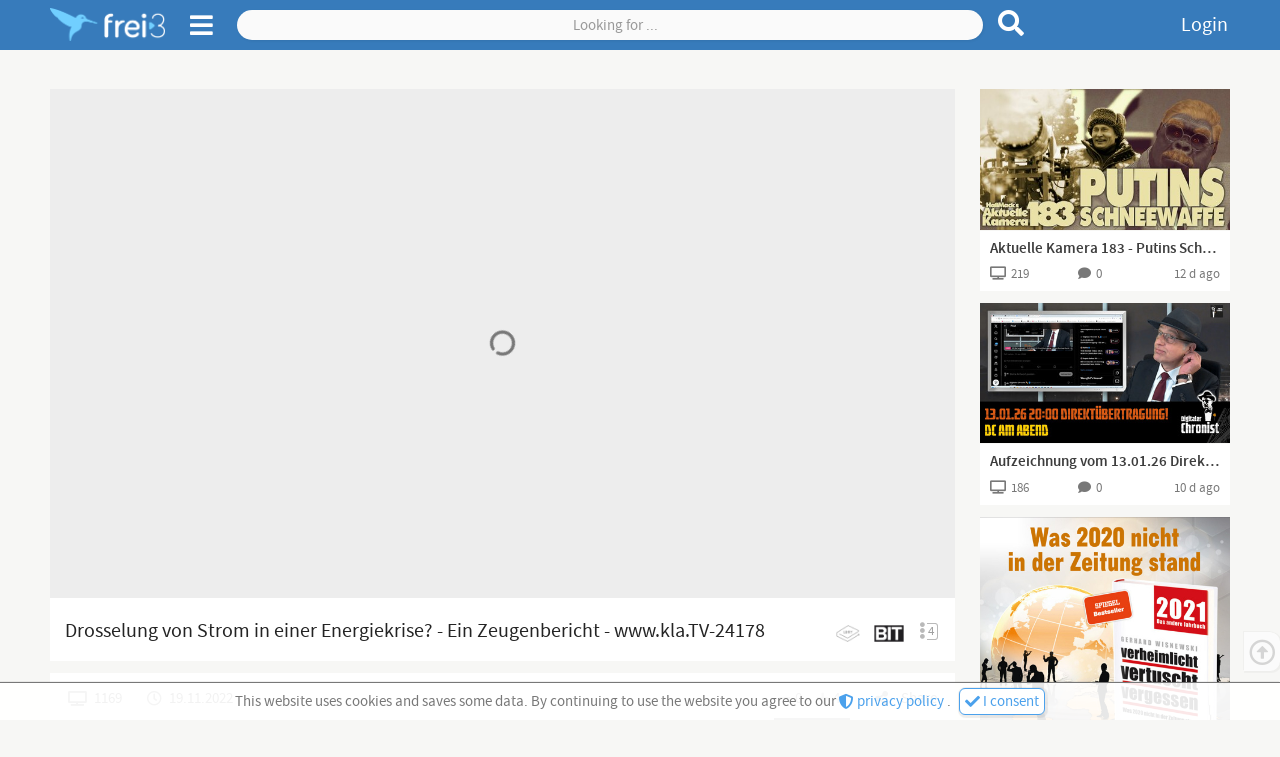

--- FILE ---
content_type: text/html;charset=UTF-8
request_url: https://frei3.de/post/b042d726-3720-4309-b18c-63d9ed1edc5a
body_size: 16946
content:
<!DOCTYPE html><html data-locale="en" lang="de" xmlns="http://www.w3.org/1999/xhtml">

<head><meta content="Apache Tapestry Framework (version 5.8.7)" name="generator"><meta charset="utf-8"><meta content="width=device-width, initial-scale=1.0" name="viewport"><meta content="frei3.de" property="og:site_name"><meta content="video" property="og:type"><meta content="summary_large_image" name="twitter:card"><meta content="https://www.frei3.de/article/b042d726-3720-4309-b18c-63d9ed1edc5a" name="twitter:url"><meta content="https://www.frei3.de/article/b042d726-3720-4309-b18c-63d9ed1edc5a" property="og:url"><meta content="https://media.frei3.de/files/img/article/b042d726-3720-4309-b18c-63d9ed1edc5a/articleImage.jpg?ts=J-mXNSo-VCOzX3ujcRnMsvF4nf7KmOyPqJO2xmPXxuc." name="twitter:image"><meta content="https://media.frei3.de/files/img/article/b042d726-3720-4309-b18c-63d9ed1edc5a/articleImage.jpg?ts=J-mXNSo-VCOzX3ujcRnMsvF4nf7KmOyPqJO2xmPXxuc." property="og:image"><title>Drosselung von Strom in einer Energiekrise? - Ein Zeugenbericht - www.kla.TV-24178 | Post | free3</title><meta content="Drosselung von Strom in einer Energiekrise? - Ein Zeugenbericht - www.kla.TV-24178 | Post | free3" name="twitter:title"><meta content="Drosselung von Strom in einer Energiekrise? - Ein Zeugenbericht - www.kla.TV-24178 | Post | free3" property="og:title"><meta content="Betreibern von Windkraft- und Solaranlagen sowie Landwirten großer Biogasanlagen ist es nicht erlaubt, vorhandene Kapazitäten einzuspeisen oder Energiegewinnung in den Anlagen zu nutzen. Sehr verwu..." name="description"><meta content="Betreibern von Windkraft- und Solaranlagen sowie Landwirten großer Biogasanlagen ist es nicht erlaubt, vorhandene Kapazitäten einzuspeisen oder Energiegewinnung in den Anlagen zu nutzen. Sehr verwu..." name="twitter:description"><meta content="Betreibern von Windkraft- und Solaranlagen sowie Landwirten großer Biogasanlagen ist es nicht erlaubt, vorhandene Kapazitäten einzuspeisen oder Energiegewinnung in den Anlagen zu nutzen. Sehr verwu..." property="og:description"><link href="/assets/meta/z7774582b/favicon.ico" rel="shortcut icon"><link type="text/css" rel="stylesheet" href="/assets/meta/z571bb44f/tapestry5/font_awesome/css/font-awesome.css"><link type="text/css" rel="stylesheet" href="/assets/meta/zd7e4a24e/mybootstrap/css/bootstrap.css"><link type="text/css" rel="stylesheet" href="/assets/meta/z2469fe2a/tapestry5/tapestry.css"><link type="text/css" rel="stylesheet" href="/assets/meta/z26e86fe4/tapestry5/exception-frame.css"><link type="text/css" rel="stylesheet" href="/assets/meta/z9bbb7ab0/tapestry5/tapestry-console.css"><link type="text/css" rel="stylesheet" href="/assets/meta/zb460e7a1/tapestry5/tree.css"><link type="text/css" rel="stylesheet" href="/assets/meta/z4b3fe6ba/static/css/pages/postPage.less"><link type="text/css" rel="stylesheet" href="/assets/meta/z396839d5/static/css/layout-04-f3pages.less"><link type="text/css" rel="stylesheet" href="/assets/meta/z7bc0437b/static/js/fontawesome-free-5.12.0-web/css/all.min.css"><link type="text/css" rel="stylesheet" href="/assets/meta/z76044a79/static/css/components/header-and-sidenavi.less"><link type="text/css" rel="stylesheet" href="/assets/meta/zde48d83e/static/css/components/search.less"><link type="text/css" rel="stylesheet" href="/assets/meta/core/z1dbaf171/typeahead-bootstrap3.css"><link type="text/css" rel="stylesheet" href="/assets/meta/zace671bf/static/css/components/f3Checkbox.less"><link type="text/css" rel="stylesheet" href="/assets/meta/z8d0bf6b4/static/css/components/articleMainContentViewer.less"><link type="text/css" rel="stylesheet" href="/assets/meta/z81583c96/static/css/components/loadingIndicator.less"><link type="text/css" rel="stylesheet" href="/assets/meta/zf5c77ecb/static/css/components/ratingZone.less"><link type="text/css" rel="stylesheet" href="/assets/meta/z571df221/static/css/components/subscribe.less"><link type="text/css" rel="stylesheet" href="/assets/meta/z9a5e68c7/static/css/components/showMoreLess.less"><link type="text/css" rel="stylesheet" href="/assets/meta/z461c00fc/static/css/components/cardsAll.less"><link type="text/css" rel="stylesheet" href="/assets/meta/z3443544d/static/css/components/cardPost.less"><link type="text/css" rel="stylesheet" href="/assets/meta/z385080af/static/css/components/cardAdvertisement.less"><link type="text/css" rel="stylesheet" href="/assets/meta/z18533477/static/css/comments.less"><link type="text/css" rel="stylesheet" href="/assets/meta/ze9a48c55/static/css/components/imageViewerOrEditor.less"><link type="text/css" rel="stylesheet" href="/assets/meta/zd2873c25/static/css/components/userContactGadget.less"><link type="text/css" rel="stylesheet" href="/assets/meta/zc7a36816/static/css/components/userContactBlocks.less"><link type="text/css" rel="stylesheet" href="/assets/meta/ze2cc4075/static/css/components/copyToClipboardButton.less"><link type="text/css" rel="stylesheet" href="/assets/meta/z56f579ef/static/css/components/subnavigation.less"><!--[if IE 9]><style type="text/css">.pageloading-mask{opacity:0.25;}</style><![endif]--><!--[if lt IE 9]><style type="text/css">.pageloading-mask{filter:alpha(opacity=25);}</style><![endif]--></head><body data-page-initialized="false" class=""><div class="dsgvo-confirmation hidden"><div class="content"><span>
This website uses cookies and saves some data. By continuing to use the website you agree to our
</span><a target="_blank" href="/about/dataprotection"><i class="fas fa-shield-alt"></i>
privacy policy
</a><span class="margin-right-5">. </span><button class="f3-button-blue-light"><i class="fas fa-check"></i><span> I consent</span></button></div></div><nav class="f3-header "><div id="sidenavi-overlay"></div><div id="sidenavi"><span class="location-pointer triangle"></span><div class="sidenavi-header"><a href="/"><img alt=" " class="sidenavi-logo" src="/assets/meta/90a9c699/static/images/logo2-frei3-plus-font.png"></a><i title="Close side navigation" class="fas fa-times close-sidenavi"></i></div><div class="sidenavi-body"><div class="sidenavi-body-content-wrapper"><div class="sidenavi-item control-panel margin-bottom-15"><div class="open-all"><i class="far fa-plus-square"></i><span>Open all</span></div><div class="close-all"><i class="far fa-minus-square"></i><span>Close all</span></div></div><div class="sidenavi-folder folder-start"><!-- Start --><div class="sidenavi-folder-header"><i class="fas fa-chevron-right"></i><i class="fas fa-chevron-down"></i><span>Media</span></div><a class="sidenavi-item link-f3Page-Index link-f3Page-Trends" href="/trends"><i class="fab fa-hotjar f3l-1px-down"></i><span>Trends</span></a><a class="sidenavi-item link-f3Page-SearchPage link-f3Page-ForumEditSettings link-f3Page-ForumManageUsers    link-f3Page-ForumView link-f3Page-StudioPage link-f3Page-ChannelPage link-f3Page-PostPage link-f3Page-Tag" href="/search"><i class="fas fa-search"></i><span>Browse</span></a></div><!-- Hilfe --><div class="sidenavi-folder folder-help"><div class="sidenavi-folder-header"><i class="fas fa-chevron-right"></i><i class="fas fa-chevron-down"></i><span>Help</span></div><a class="sidenavi-item link-f3Page-HelpPage" href="/about/help"><i class="fas fa-info"></i><span>Manual</span></a></div><a class="sidenavi-item link-f3Page-Login link-f3Page-ResetPassword" href="/login"><i class="fas fa-lock"></i><span>Login</span></a><a class="sidenavi-item link-f3Page-Register link-f3Page-AccountAck" href="/register"><i class="fas fa-feather-alt"></i><span>Register</span></a><a class="sidenavi-item-special margin-top-15 padding-bottom-4 link-f3Page-Donation" href="/forward/client/donation"><i class="fas fa-heart fontsize3"></i><span>Support us?</span></a><a href="https://t.me/frei3_de" target="_blank" class="sidenavi-item-special"><i class="fab fa-telegram fontsize4 f3l-1px-up"></i><span>free3 on Telegram</span></a><a class="sidenavi-item-special link-f3Page-About" href="/forward/client/about$002fabout"><i class="fas fa-coffee"></i><span>About us</span></a><a class="sidenavi-item-special link-f3Page-HerosHall" href="/forward/client/about$002fheroshall"><i class="fas fa-university"></i><span>Heroes' Hall</span></a><!-- Sprachenwähler --><div class="sidenavi-folder sidenavi-folder-special folder-languages margin-bottom-0"><div class="sidenavi-folder-header"><span class="country-flag"><img src="/assets/meta/13a04caf/static/images/country-flags/germany.png"></span><span class="locale-name">Deutsch</span><i class="fas fa-caret-down"></i></div><a class="sidenavi-item locale-auto" href="/post.layout.header.sidenavigations:changelanguage/root?t:ac=b042d726-3720-4309-b18c-63d9ed1edc5a"><i class="fas fa-sync-alt"></i><span class="country-flag"><i class="far fa-flag"></i></span><span class="locale-name">automatic</span></a><a class="sidenavi-item locale-de" href="/post.layout.header.sidenavigations:changelanguage/de?t:ac=b042d726-3720-4309-b18c-63d9ed1edc5a"><i class="fas fa-sync-alt"></i><span class="country-flag"><img src="/assets/meta/13a04caf/static/images/country-flags/germany.png"></span><span class="locale-name">Deutsch</span></a><a class="sidenavi-item locale-en" href="/post.layout.header.sidenavigations:changelanguage/en?t:ac=b042d726-3720-4309-b18c-63d9ed1edc5a"><i class="fas fa-sync-alt"></i><span class="country-flag"><img src="/assets/meta/d2c95e18/static/images/country-flags/usa.png"></span><span class="locale-name">English</span></a></div><div class="sidenavi-item-special link-f3Page-TermsOfService link-f3Page-DataProtection link-f3Page-Imprint"><a href="/forward/client/about$002ftermsofservice"><i class="fas fa-balance-scale"></i><span>TOS</span></a>
,
<a href="/forward/client/about$002fimprint"><span>Imprint</span></a></div><div data-pageContent="versionlog" class="sidenavi-item-special f3-page-content-link cursor-pointer"><i class="far fa-copyright"></i><span>Version β 0.8.2</span></div><div class="vspacer-30"></div></div></div></div><div class="f3l-container"><div class="position-relative"><div class="navigationbar-left"><!-- Logo --><a title="Go to front page" class="logos f3LayoutCc" href="/"><img alt=" " class="logo without-font" src="/assets/meta/e520cf90/static/images/logo2-frei3.png"><img alt=" " class="logo with-font" src="/assets/meta/90a9c699/static/images/logo2-frei3-plus-font.png"></a><!-- Seitenmenü Öffner --><span class="sidenavi-toggle"><i title="Open side menu" class="fas fa-bars sn-open"></i><i title="Close side menu" class="fas fa-times sn-close"></i></span></div><div class="navigationbar-center frei3-search"><!-- suche --><form role="search" class="f3Search f3-main-search " data-validate="submit" data-generator="tapestry/core/form" action="/post.layout.header.search.f3searchform/articles" method="post" id="F3SearchForm"><input value="b042d726-3720-4309-b18c-63d9ed1edc5a" name="t:ac" type="hidden"><input value="bOvPZP8bpkEtzsCmkhU4QaZNSOI=:H4sIAAAAAAAA/5WOMW7CQBAAN0hU7pD4AUipjgYaqNxQIYRkhX593tiHDt9pd03gM7wA8QkKOv6QB6SlogBEPkA10jQzhz9o/3xCfxFExx53oVFTERbERgjZVv/YoG8IhGEUuDQY0VZkFCOJ8m5kbGDyLjc5Cpk0f0i0OnXki15G2sT+1yn57Z5vLfiYQWJDrRz8HNek0JmtcIMDj3U5yJRdXU62USF5dZfP7luD6buDCw6WRLImXzsRF+rTsRh+X/eXFsA23gF9tl8xIQEAAA==" name="t:formdata" type="hidden"><input autocomplete="off" placeholder="Looking for ..." id="searchValue" class="form-control f3Search-input" name="searchValue" type="search"><button title="Reset search" type="button" class="f3Search-reset"><i class="fas fa-times fontsize4"></i></button><button title="Search for term" type="submit" class="f3Search-submit"><i class="fas fa-search"></i></button></form></div><div class="navigationbar-right"><a title="Login" data-f3ModalTriggerFor="#f3LoginModal" class="login-link f3Modal-trigger">
Login
</a></div></div></div></nav><div tabindex="-1" id="f3LoginModal" class="f3Modal  variant-STANDARD"><div class="modal-dialog"><div class="modal-background"><div style="max-width: 650px;" class="modal-content "><div class="modal-header"><div style="" class="modal-header-content-wrapper"><h4 class="modal-title text-left">Anmelden</h4><span class="f3Modal-close cursor-pointer"><i class="fas fa-times"></i></span></div></div><div class="modal-body"><div class="" id="tynamoLoginFormContainer"><form autocomplete="on" class="f3l-stop-float f3Layout" data-async-trigger="true" data-validate="submit" data-generator="tapestry/core/form" action="/post.layout.header.frei3loginform.tynamologinform" method="post" id="tynamoLoginForm"><input value="b042d726-3720-4309-b18c-63d9ed1edc5a" name="t:ac" type="hidden"><input value="7NjAEz325QzKQpSCY2Vb3UptWqM=:H4sIAAAAAAAA/5WOMUrEUBCGx4WAuJ3gDRRh0ZdCt9FqG6tFFoIHmCST7JP3Ms+ZF7PbeBRPIF5iCzvv4AFsrSzUgFou6YYPvvn+p3dIugkcL1jjhcM1t9EsCUsSUwnZM8e1bSoWb/oLVGDKUhsMWCzJRAykUdZTU7CQs7nJUcnM8m+IRbyy5MrDjGIbjm4247eDl88R7MxhXHAThd01eoqwP7/Fe0wdNnWaRbFNfbkKEZK+OHDcbOi4hXBBqlmbe6tqudk8l+fVx+PrCGAVulOYbK8HVO1YStA7eACIsPtLBvo/etKlcLLdEfLkcxJPf9W9fzb4R1/+AjkossgNAgAA" name="t:formdata" type="hidden"><div class="frei3-login-direct-user-info rot1 bg-rot2a margin-bottom-20 padding-5 hidden"><i class="fas fa-exclamation-triangle margin-right-10"></i><span class="login-warning-all-caps-locked">
Warning, Caps are locked
</span><span class="login-error-too-many-tries">
Too many failed login tries! Please try again in
<b id="frei3LoginTimeBlocked"></b>
 seconds or login via
<a href="/login/recoveryLogin">ReCaptcha</a>
 
</span></div><div class="f3l-ev-cp-10 f3LayoutCc"><div class="f3l-ev-2 f3l-s3-3 f3l-s4-12"><label for="login" id="login-label" class="control-label">Email</label></div><div class="f3l-ev-10 f3l-s3-9 f3l-s4-12"><input aria-labelledby="login-label" tabindex="1" placeholder="Your email..." required="required" data-required-message="You must provide a value for Login." data-optionality="required" data-validation="true" aria-required="true" id="login" class="form-control" name="login" type="text"></div></div><div class="f3l-ev-cp-10 f3LayoutCc"><div class="f3l-ev-2 f3l-s3-3 f3l-s4-12 col-form-label"><label for="password" id="password-label" class="control-label">Password</label></div><div class="f3l-ev-10 f3l-s3-9 f3l-s4-12"><div class="reveal-pw-container"><input aria-labelledby="password-label" tabindex="2" placeholder="Your password..." required="required" data-required-message="You must provide a value for Password." data-optionality="required" data-validation="true" aria-required="true" value="" id="password" name="password" class="form-control" type="password"></div></div></div><div class="f3l-ev-cp-10 f3LayoutCc"><div class="f3l-ev-10 f3l-ev-offset-2 f3l-s3-9 f3l-s3-offset-3 f3l-s4-12 f3l-s4-offset-0"><div id="f3Checkbox-68231fd3-ec57-4733-b138-fc0af941a34f" class="f3Checkbox remember-me-checkbox margin-top-10 margin-bottom-5 margin-left-1 "><input class="remember-me-checkbox" id="rememberme" name="rememberme" type="checkbox"><span class="icon margin-right-7"><svg class="checkbox-unchecked" viewBox="0 0 40 40"><g transform="translate(0,-257)"><path stroke-width="5.1385" stroke-linejoin="round" stroke-linecap="round" stroke="#000" fill="none" d="m11.741 259.81c5.4971-0.25733 10.892-0.25733 16.561 0 4.9799 0.22605 8.7268 4.0153 8.9983 8.9862 0.25768 4.7177 0.2221 11.386 0 16.538-0.21439 4.9738-4.0153 8.8438-8.9983 8.9862-5.594 0.15997-10.679 0.25575-16.561 0-4.9804-0.21657-8.7907-4.0122-8.9983-8.9862-0.16136-3.8661-0.16136-12.087 0-16.538 0.18033-4.9751 4.0187-8.7531 8.9983-8.9862z"></path></g></svg><svg class="checkbox-checked" viewBox="0 0 40 40"><g stroke-linejoin="round" stroke-linecap="round" stroke="#000" fill="none" transform="translate(0,-257)"><path stroke-width="5.1385" d="m11.741 259.81c5.4971-0.25733 10.892-0.25733 16.561 0 4.9799 0.22605 8.7268 4.0153 8.9983 8.9862 0.25768 4.7177 0.2221 11.386 0 16.538-0.21439 4.9738-4.0153 8.8438-8.9983 8.9862-5.594 0.15997-10.679 0.25575-16.561 0-4.9804-0.21657-8.7907-4.0122-8.9983-8.9862-0.16136-3.8661-0.16136-12.087 0-16.538 0.18033-4.9751 4.0187-8.7531 8.9983-8.9862z"></path><path style="paint-order:fill markers stroke" stroke-width="5" d="m12.602 269.19 14.897 15.702"></path><path style="paint-order:fill markers stroke" stroke-width="5" d="m27.499 269.19-14.897 15.702"></path></g></svg></span><span class="text">Stay logged in</span></div></div></div><div class="f3l-ev-cp-10 f3LayoutCc margin-top-5"><div class="f3l-ev-5 f3l-s3-4 f3l-s4-12 f3l-ev-offset-2 f3l-s3-offset-3 f3l-s4-offset-0"><input value="Login" class="f3-button-blue-solid width-100" id="tynamoEnter" type="submit"></div><div class="f3l-ev-5 f3l-s4-12 form-vmargin"><a class="reset-password text-center f3-button-gray-light width-100" href="/profile/resetpassword">
Forgot your password?
</a></div></div><div class="f3LayoutCc"><div class="margin-top-15 margin-bottom-10 grau2 f3l-ev-10 f3l-s3-9 f3l-s4-12 f3l-ev-offset-2 f3l-s3-offset-3 f3l-s4-offset-0"><div class="padding-left-5">
Please enter your login information and start on frei3! Or
<div class="hspacer-3"></div><a class="text-nowrap" href="/register"><i class="fas fa-external-link-square-alt margin-right-3 f3l-1px-up"></i>
REGISTER
</a></div></div></div></form></div></div></div></div></div></div><div id="t5-alerts" class="f3l-ev-6 f3l-ev-offset-3 text-center"><div data-dismiss-url="/post.layout.alerts:dismiss?t:ac=b042d726-3720-4309-b18c-63d9ed1edc5a" data-show-dismiss-all="false" data-container-type="alerts"></div></div><div class="f3Page-body-wrapper"><div data-pageContent="PostPage" class="f3l-container f3Page-body f3Layout f3l-max-l1" id="f3Page-PostPage"><div class="outer-content-wrapper"><div class="inner-content-wrapper">

<div class="article-main-content-viewer f3l-max-l2 f3Layout article-type-video">


<div class="loading"><span class="loading-indicator " id="loading-indicator-2850c214-b912-454c-964f-757d3b718bc5"><i class="standard-indicator fas fa-circle-notch fa-spin"></i></span></div><div class="article-main-content-video-area"><div class="iframe-responsive-container padding-h-0"><iframe allowfullscreen="true" src="" height="360" width="640" frameborder="0"></iframe></div></div><div class="other-video-providers more-sources-available"><div class="other-video-providers-button-wrapper"><div title="Post menu: share, report etc" class="article-menu"><span data-sourceUuid="1e43bc4d-e7fb-4101-91c9-755522b5b765" title="Fetch source video from LBRY" class="video-provider-single-selector"><span class="index-of-video-provider">1</span><span class="video-provider-logo"><img alt="Logo of video provider" src="/resources/images/video-provider-logos/lbry-klein-grau.png" class="normal-version"><img alt="Logo of video provider" src="/resources/images/video-provider-logos/lbry-klein.png" class="hover-version"></span><span class="video-provider-name margin-left-10">LBRY</span></span><span data-sourceUuid="171c9f9a-fcb1-42a4-a75d-44038233501f" title="Fetch source video from BITCHUTE" class="video-provider-single-selector"><span class="index-of-video-provider">2</span><span class="video-provider-logo"><img alt="Logo of video provider" src="/resources/images/video-provider-logos/bitchute-klein-grau.png" class="normal-version"><img alt="Logo of video provider" src="/resources/images/video-provider-logos/bitchute-klein.png" class="hover-version"></span><span class="video-provider-name margin-left-10">BITCHUTE</span></span><span data-sourceUuid="14c08d70-dc10-43f6-a7c2-874aac6cdbc3" title="Fetch source video from YOUTUBE" class="video-provider-single-selector"><span class="index-of-video-provider">3</span><span class="video-provider-logo"><img alt="Logo of video provider" src="/resources/images/video-provider-logos/youtube-klein-grau.png" class="normal-version"><img alt="Logo of video provider" src="/resources/images/video-provider-logos/youtube-klein.png" class="hover-version"></span><span class="video-provider-name margin-left-10">YOUTUBE</span></span><span data-sourceUuid="5ce1801b-a059-45a6-b055-c698dfc90221" title="Fetch source video from LBRY" class="video-provider-single-selector"><span class="index-of-video-provider">4</span><span class="video-provider-logo"><img alt="Logo of video provider" src="/resources/images/video-provider-logos/lbry-klein-grau.png" class="normal-version"><img alt="Logo of video provider" src="/resources/images/video-provider-logos/lbry-klein.png" class="hover-version"></span><span class="video-provider-name margin-left-10">LBRY</span></span><span class="f3Dropdown-trigger"><i class="fas fa-ellipsis-v"></i><span class="sources-count">4</span></span><div class="menu f3Dropdown-menu"><span data-sourceUuid="1e43bc4d-e7fb-4101-91c9-755522b5b765" title="Fetch source video from LBRY" class="video-provider-single-selector"><span class="index-of-video-provider">1</span><span class="video-provider-logo"><img alt="Logo of video provider" src="/resources/images/video-provider-logos/lbry-klein-grau.png" class="normal-version"><img alt="Logo of video provider" src="/resources/images/video-provider-logos/lbry-klein.png" class="hover-version"></span><span class="video-provider-name margin-left-10">LBRY</span></span><span data-sourceUuid="171c9f9a-fcb1-42a4-a75d-44038233501f" title="Fetch source video from BITCHUTE" class="video-provider-single-selector"><span class="index-of-video-provider">2</span><span class="video-provider-logo"><img alt="Logo of video provider" src="/resources/images/video-provider-logos/bitchute-klein-grau.png" class="normal-version"><img alt="Logo of video provider" src="/resources/images/video-provider-logos/bitchute-klein.png" class="hover-version"></span><span class="video-provider-name margin-left-10">BITCHUTE</span></span><span data-sourceUuid="14c08d70-dc10-43f6-a7c2-874aac6cdbc3" title="Fetch source video from YOUTUBE" class="video-provider-single-selector"><span class="index-of-video-provider">3</span><span class="video-provider-logo"><img alt="Logo of video provider" src="/resources/images/video-provider-logos/youtube-klein-grau.png" class="normal-version"><img alt="Logo of video provider" src="/resources/images/video-provider-logos/youtube-klein.png" class="hover-version"></span><span class="video-provider-name margin-left-10">YOUTUBE</span></span><span data-sourceUuid="5ce1801b-a059-45a6-b055-c698dfc90221" title="Fetch source video from LBRY" class="video-provider-single-selector"><span class="index-of-video-provider">4</span><span class="video-provider-logo"><img alt="Logo of video provider" src="/resources/images/video-provider-logos/lbry-klein-grau.png" class="normal-version"><img alt="Logo of video provider" src="/resources/images/video-provider-logos/lbry-klein.png" class="hover-version"></span><span class="video-provider-name margin-left-10">LBRY</span></span><div class="increase-invalid-video-count margin-top-15 possible hidden"><span class="possible-to-increase"><i class="fas fa-exclamation"></i><span>Report broken video source</span></span><span class="not-possible-to-increase"><i class="fas fa-check rot1"></i><span>Broken video source was reportet</span></span></div></div></div></div></div>











</div>


<div class="article-headline for-video">Drosselung von Strom in einer Energiekrise? - Ein Zeugenbericht - www.kla.TV-24178</div>

<div class="article-meta "><span data-f3ModalTriggerFor="#sharePostModal" title="Share this post" class="share-button f3Modal-trigger"><i class="fas fa-share-alt margin-right-13"></i><span>Share</span></span><div title="" class="rating-zone " id="rating-zone-2848fc93-f296-4fe1-8bd2-f3e8e8bf1e83"><div class="rating negative margin-right-15"><i class="fas fa-minus margin-right-5"></i><span class="count"></span></div><div class="rating positive"><i class="fas fa-plus margin-right-5"></i><span class="count"></span></div><div class="voting-bar"><div class="positive-bar"></div></div></div><div title="1169 (Views)" class="views no-overflow"><i class="fas fa-tv margin-right-7"></i><span class="view-count">1169</span></div><div title="19.11.2022 at 19:52 o'clock (published)" class="date no-overflow"><i class="far fa-clock margin-right-7"></i><span>19.11.2022</span></div></div>

<div class="channel-meta f3Layout"><div class="left f3l-ev-7 f3l-s3m-8"><span style="background-image:url('https://media.frei3.de/files/img/studio/19adc422-d7d7-4b2a-8b86-3c7d6cd1f198/articleGroupProfileImage.jpg?ts=F3NX8IcTCPIIleiKNPFhNPF35d33NE3ZIZFJyu_3U7g.')" class="channel-profile-image"></span><a title="Browse channels" class="articlegroup-link" href="/channel/19adc422-d7d7-4b2a-8b86-3c7d6cd1f198"><span class="name">
klagemauerTV
</span><span class="subscriptions"><span class="count margin-right-5">718</span>
Abonnenten
</span></a></div><div class="f3l-ev-5 f3l-s3m-4"><div data-f3Layout="0:sub-s,170:sub-l" data-f3ModalTriggerFor="#f3LoginModal" class="subscribe-zone  size2 f3Modal-trigger f3Layout" data-container-type="zone" id="subscribeZone-19adc422-d7d7-4b2a-8b86-3c7d6cd1f198"><span class="subscribe-content-wrapper "><span class="subscribe-text-wrapper "><i class="fas fa-play"></i><span class="margin-left-5"><span class="size-sub-s">
Sub
</span><span class="size-sub-l">
Subscribe
</span></span></span></span></div></div></div>

<div class="post-content article-type-VIDEO"><div class="article-intro-text f3l-stop-float"><div class="content-wrapper-show-more-less"><div class="content">Betreibern von Windkraft- und Solaranlagen sowie Landwirten großer Biogasanlagen ist es nicht erlaubt, vorhandene Kapazitäten einzuspeisen oder Energiegewinnung in den Anlagen zu nutzen. Sehr verwunderlich angesichts der propagierten Stromknappheit! Außer, es erweist sich, dass dies absichtlich geschieht ... 

✓ https://www.kla.tv/24178

▬▬▬▬ Über diesen Kanal ▬▬▬▬▬▬▬▬▬▬▬▬▬▬▬▬

Klagemauer TV - Die anderen Nachrichten ...frei - unabhängig - unzensiert ...↪ was die Medien nicht verschweigen sollten ...↪ wenig Gehörtes vom Volk, für das Volk ...↪ tägliche News ab 19.45 Uhr auf https://www.kla.tv/ und ein wenig später auch hier auf Odysee. Dranbleiben lohnt sich! Wöchentliche News erhalten per E-Mail: https://www.kla.tv/news

▬▬▬▬ SICHERHEITS-HINWEIS ▬▬▬▬▬▬▬▬▬▬▬▬▬▬
Solange wir nicht gemäß der Interessen und Ideologien des Westens berichten, müssen wir jederzeit damit rechnen, dass wir gesperrt werden.
Vernetzen Sie sich darum heute noch internetunabhängig! Klicken Sie hier: https://www.kla.tv/vernetzung

▬▬▬▬ QUELLEN / LINKS ▬▬▬▬▬▬▬▬▬▬▬▬▬▬▬▬▬
Kommentar des Chefs von Maka-Windkraft
https://www.windkraft-journal.de/2022/09/22/ein-kommentar-von-wolfgang-kiene-geschaeftsfuehrer-maka-windkraft-zur-windkraft-und-strompreisen/179710

Neue Solaranlagen erzeugen keinen Strom: Ausreden, Frust &amp; Bürokratie
https://www.agrarheute.com/management/finanzen/neue-solaranlagen-erzeugen-keinen-strom-ausreden-frust-buerokratie-597541

Windkraftanlagen-Brandbrief: Stromkunden werden verarscht und abgezockt
https://www.business-leaders.net/windkraftanlagen-brandbrief-stromkunden-werden-verarscht-und-abgezockt/



</div><div class="content channel-info-text"><div class="info-label"><span>Channel description</span><i class="fas fa-caret-down f3l-1px-up"></i></div><div class="text">www.kla.tv
Die anderen Nachrichten ...

Klagemauer TV entlarvt Verderben bringende Medienlügen und Lügenmedien!

Die Lüge der Hauptmedien beginnt bei der Vortäuschung ihrer Vielfalt, obgleich sie sich doch bald weltweit in nur noch einer Hand befinden. Durch konsequente Unterdrückung von Gegenstimmen erhalten sie brandgefährliche Lügen aufrecht. 

Doch immer mehr Leute durchschauen den Schwindel und kündigen die Abos. Die ganz großen Meinungsmacher allerdings lassen sich nicht so leicht abschütteln. 
Sie erhalten sich mittels Zwangsgebühren zumindest technisch weiter am Leben.
 
Klagemauer TV dagegen arbeitet seit 2012 ehrenamtlich und unentgeltlich für Sie!

frei - unabhängig - unzensiert ... was die Medien nicht verschweigen sollten ... wenig Gehörtes vom Volk, für das Volk ...

Tägliche News ab 19:45 Uhr auf www.kla.tv und ein wenig später auch hier auf YouTube. 

Dranbleiben lohnt sich!

Wöchentliche News erhalten per E-Mail!
www.kla.tv/news</div></div></div><div class="gradient-line"><span data-f3Layout="0:sml-sm,60:sml-md,120:sml-lg" class="show-more-less hidden f3Layout "><span title="Show more" class="btn-show-more control-button f3-link"><i class="fas fa-chevron-down f3l-1px-up"></i><span class="sml-lg">Show more</span><span class="sml-md">More</span></span><span title="Show less" class="btn-show-less control-button f3-link hidden f3l-listen"><i class="fas fa-chevron-up"></i><span class="sml-lg">Show less</span><span class="sml-md">Less</span></span></span></div></div></div>

<div class="featured-articles"><div class="f3LayoutCc f3l-ev-cp-0 f3l-ev-ch-1 f3l-s2m-cp-5 f3l-s2m-ch-2 f3l-s4-ch-1"><div data-articleUuid="d80e7981-6082-428e-ae8c-0c1782fc4b53" data-date="1768154300000" class="card-post-component card-post-component-d80e7981-6082-428e-ae8c-0c1782fc4b53 article-type-VIDEO access-PUBLIC "><div class="card-content">



<div title="Go to post : Aktuelle Kamera 183 - Putins Schneewaffe" class="preview-image-or-text-content card-row-1-col card-row-image-16-9"><a href="/post/d80e7981-6082-428e-ae8c-0c1782fc4b53"><img alt=" " src="/assets/meta/c1b1e53e/static/images/premium-banner.png" class="premium-banner"><img alt=" " onerror="this.src = '/assets/meta/d872f677/static/images/image-default-800x450.jpg';" class="preview-image img-responsive center-block d80e7981-6082-428e-ae8c-0c1782fc4b53" src="https://media.frei3.de/files/img/article/d80e7981-6082-428e-ae8c-0c1782fc4b53/articleImageSmall.jpg?ts=iWByJg4MCDSvez3ZwIxa_Ij_ntqMfT4sKuzR2pfsOl0."><div class="duration-or-media-count"><i class="far fa-caret-square-right"></i><span class="margin-left-10">6:04</span></div></a></div>

<div title="Aktuelle Kamera 183 - Putins Schneewaffe" class="preview-headline card-row-1-col card-row-2-lines"><a class="f3-link-hover card-article-headline" title="Go to post : Aktuelle Kamera 183 - Putins Schneewaffe" href="/post/d80e7981-6082-428e-ae8c-0c1782fc4b53">
Aktuelle Kamera 183 - Putins Schneewaffe
</a></div><div class="preview-channel-and-post-type card-row-1-col card-row-1-line card-row-children-no-overflow fontsize2 margin-top-10"><a title="Got to channel : HallMack" class="grau3 f3-link-hover link-to-channel" href="/channel/ee6cdb62-7556-4fef-9a27-171ac87bee34">
HallMack
</a><span title="Video post" class="post-type"><i class="fas fa-play f3l-1px-up fontsize1c margin-right-2"></i>
Vi
</span></div>

<div class="preview-meta-data card-row-3-col card-row-children-no-overflow short-infos"><div title="219 = View count" class="grau3 fontsize2"><i class="fas fa-tv"></i><span class="margin-left-5">219</span></div><div title="Go to comments / 0 = Comments count" class="articleComments-active grau3 fontsize2 text-center "><a class="grau3 f3-link-hover" href="/post/d80e7981-6082-428e-ae8c-0c1782fc4b53#f3CommentsAnchor"><i aria-hidden="true" class="fas fa-comment"></i><span class="margin-left-5">0</span></a></div><div title="Comments deactivated by owner" class="articleComments-inactive grau3 fontsize2 text-center  hidden"><i aria-hidden="true" class="fa fa-comment-slash"></i></div><div title="11.01.2026 at 18:58 o'clock = Publication date" class="article-date-published grau3 fontsize2 text-right">
11.01.2026
</div></div></div></div><div data-articleUuid="5778e9c3-2ea8-4499-8264-2ac80dcfa849" data-date="1768339162000" class="card-post-component card-post-component-5778e9c3-2ea8-4499-8264-2ac80dcfa849 article-type-VIDEO access-PUBLIC "><div class="card-content">



<div title="Go to post : Aufzeichnung vom 13.01.26 Direktübertragung! DC am Abend" class="preview-image-or-text-content card-row-1-col card-row-image-16-9"><a href="/post/5778e9c3-2ea8-4499-8264-2ac80dcfa849"><img alt=" " src="/assets/meta/c1b1e53e/static/images/premium-banner.png" class="premium-banner"><img alt=" " onerror="this.src = '/assets/meta/d872f677/static/images/image-default-800x450.jpg';" class="preview-image img-responsive center-block 5778e9c3-2ea8-4499-8264-2ac80dcfa849" src="https://media.frei3.de/files/img/article/5778e9c3-2ea8-4499-8264-2ac80dcfa849/articleImageSmall.jpg?ts=6c-OHgIW3zfCNrFS3-r_laa4ySL2xpRVTE6L7eRk2vA."><div class="duration-or-media-count"><i class="far fa-caret-square-right"></i><span class="margin-left-10">2:37:58</span></div></a></div>

<div title="Aufzeichnung vom 13.01.26 Direktübertragung! DC am Abend" class="preview-headline card-row-1-col card-row-2-lines"><a class="f3-link-hover card-article-headline" title="Go to post : Aufzeichnung vom 13.01.26 Direktübertragung! DC am Abend" href="/post/5778e9c3-2ea8-4499-8264-2ac80dcfa849">
Aufzeichnung vom 13.01.26 Direktübertragung! DC am Abend
</a></div><div class="preview-channel-and-post-type card-row-1-col card-row-1-line card-row-children-no-overflow fontsize2 margin-top-10"><a title="Got to channel : Serie von Digitaler Chronist" class="grau3 f3-link-hover link-to-channel" href="/channel/f5996e32-5309-4816-9caf-1697a74fd22c">
Serie von Digitaler Chronist
</a><span title="Video post" class="post-type"><i class="fas fa-play f3l-1px-up fontsize1c margin-right-2"></i>
Vi
</span></div>

<div class="preview-meta-data card-row-3-col card-row-children-no-overflow short-infos"><div title="186 = View count" class="grau3 fontsize2"><i class="fas fa-tv"></i><span class="margin-left-5">186</span></div><div title="Go to comments / 0 = Comments count" class="articleComments-active grau3 fontsize2 text-center "><a class="grau3 f3-link-hover" href="/post/5778e9c3-2ea8-4499-8264-2ac80dcfa849#f3CommentsAnchor"><i aria-hidden="true" class="fas fa-comment"></i><span class="margin-left-5">0</span></a></div><div title="Comments deactivated by owner" class="articleComments-inactive grau3 fontsize2 text-center  hidden"><i aria-hidden="true" class="fa fa-comment-slash"></i></div><div title="13.01.2026 at 22:19 o'clock = Publication date" class="article-date-published grau3 fontsize2 text-right">
13.01.2026
</div></div></div></div><div class="card-suggestion-component card-suggestion-component-74b9748b-3a43-49cb-bc2a-4ee533cd45ea access-public  " data-date="1628584343922"><div class="card-content"><a target="_blank" href="https://c.kopp-verlag.de/kopp,verlag_4.html?1=280&amp;3=0&amp;4=&amp;5=&amp;d=https%3A%2F%2Fwww.kopp-verlag.de%2Fa%2Fverheimlicht-vertuscht-vergessen-2021"><div style="background-image: url('https://media.frei3.de/files/img/suggestion/74b9748b-3a43-49cb-bc2a-4ee533cd45ea/aImage.jpg?ts=CG2d23b895eLEGIzdJJmZGt5dLL6_d2mXZkpEJ-x62E.');" title="Visit offer now" class="image"></div><div class="info">Advertisement</div></a></div></div><div data-articleUuid="06230175-bf3c-4737-8d2d-c5f3be861dcd" data-date="1768298003000" class="card-post-component card-post-component-06230175-bf3c-4737-8d2d-c5f3be861dcd article-type-VIDEO access-PUBLIC "><div class="card-content">



<div title="Go to post : Die Tageslage: Merz lässt sich in Indien feiern, bezahlt von uns - Na und? Ist doch alles bestens!" class="preview-image-or-text-content card-row-1-col card-row-image-16-9"><a href="/post/06230175-bf3c-4737-8d2d-c5f3be861dcd"><img alt=" " src="/assets/meta/c1b1e53e/static/images/premium-banner.png" class="premium-banner"><img alt=" " onerror="this.src = '/assets/meta/d872f677/static/images/image-default-800x450.jpg';" class="preview-image img-responsive center-block 06230175-bf3c-4737-8d2d-c5f3be861dcd" src="https://media.frei3.de/files/img/article/06230175-bf3c-4737-8d2d-c5f3be861dcd/articleImageSmall.jpg?ts=dUA1lgO9QPpSDDYKUuvnFmS7u6MijPv6sXbmk5-y2SA."><div class="duration-or-media-count"><i class="far fa-caret-square-right"></i><span class="margin-left-10">18:24</span></div></a></div>

<div title="Die Tageslage: Merz lässt sich in Indien feiern, bezahlt von uns - Na und? Ist doch alles bestens!" class="preview-headline card-row-1-col card-row-2-lines"><a class="f3-link-hover card-article-headline" title="Go to post : Die Tageslage: Merz lässt sich in Indien feiern, bezahlt von uns - Na und? Ist doch alles bestens!" href="/post/06230175-bf3c-4737-8d2d-c5f3be861dcd">
Die Tageslage: Merz lässt sich in Indien feiern, bezahlt von uns - Na und? Ist doch alles bestens!
</a></div><div class="preview-channel-and-post-type card-row-1-col card-row-1-line card-row-children-no-overflow fontsize2 margin-top-10"><a title="Got to channel : Serie von Digitaler Chronist" class="grau3 f3-link-hover link-to-channel" href="/channel/f5996e32-5309-4816-9caf-1697a74fd22c">
Serie von Digitaler Chronist
</a><span title="Video post" class="post-type"><i class="fas fa-play f3l-1px-up fontsize1c margin-right-2"></i>
Vi
</span></div>

<div class="preview-meta-data card-row-3-col card-row-children-no-overflow short-infos"><div title="203 = View count" class="grau3 fontsize2"><i class="fas fa-tv"></i><span class="margin-left-5">203</span></div><div title="Go to comments / 0 = Comments count" class="articleComments-active grau3 fontsize2 text-center "><a class="grau3 f3-link-hover" href="/post/06230175-bf3c-4737-8d2d-c5f3be861dcd#f3CommentsAnchor"><i aria-hidden="true" class="fas fa-comment"></i><span class="margin-left-5">0</span></a></div><div title="Comments deactivated by owner" class="articleComments-inactive grau3 fontsize2 text-center  hidden"><i aria-hidden="true" class="fa fa-comment-slash"></i></div><div title="13.01.2026 at 10:53 o'clock = Publication date" class="article-date-published grau3 fontsize2 text-right">
13.01.2026
</div></div></div></div><div data-articleUuid="16d6ca59-b960-45bf-8ea0-5e64d4e63006" data-date="1768482827000" class="card-post-component card-post-component-16d6ca59-b960-45bf-8ea0-5e64d4e63006 article-type-VIDEO access-PUBLIC "><div class="card-content">



<div title="Go to post : Deutschland, nachdem die AfD übernommen hat und die Remigration beginnt" class="preview-image-or-text-content card-row-1-col card-row-image-16-9"><a href="/post/16d6ca59-b960-45bf-8ea0-5e64d4e63006"><img alt=" " src="/assets/meta/c1b1e53e/static/images/premium-banner.png" class="premium-banner"><img alt=" " onerror="this.src = '/assets/meta/d872f677/static/images/image-default-800x450.jpg';" class="preview-image img-responsive center-block 16d6ca59-b960-45bf-8ea0-5e64d4e63006" src="https://media.frei3.de/files/img/article/16d6ca59-b960-45bf-8ea0-5e64d4e63006/articleImageSmall.jpg?ts=CSHLuPz9uTW9zmXjFv6-CW6gfQsJz5vPwVERT8z5V7M."><div class="duration-or-media-count"><i class="far fa-caret-square-right"></i><span class="margin-left-10">0:12</span></div></a></div>

<div title="Deutschland, nachdem die AfD übernommen hat und die Remigration beginnt" class="preview-headline card-row-1-col card-row-2-lines"><a class="f3-link-hover card-article-headline" title="Go to post : Deutschland, nachdem die AfD übernommen hat und die Remigration beginnt" href="/post/16d6ca59-b960-45bf-8ea0-5e64d4e63006">
Deutschland, nachdem die AfD übernommen hat und die Remigration beginnt
</a></div><div class="preview-channel-and-post-type card-row-1-col card-row-1-line card-row-children-no-overflow fontsize2 margin-top-10"><a title="Got to channel : achse:ostwest" class="grau3 f3-link-hover link-to-channel" href="/channel/0d52e400-eec3-4ed5-80f6-a09ef571d6f0">
achse:ostwest
</a><span title="Video post" class="post-type"><i class="fas fa-play f3l-1px-up fontsize1c margin-right-2"></i>
Vi
</span></div>

<div class="preview-meta-data card-row-3-col card-row-children-no-overflow short-infos"><div title="196 = View count" class="grau3 fontsize2"><i class="fas fa-tv"></i><span class="margin-left-5">196</span></div><div title="Go to comments / 0 = Comments count" class="articleComments-active grau3 fontsize2 text-center "><a class="grau3 f3-link-hover" href="/post/16d6ca59-b960-45bf-8ea0-5e64d4e63006#f3CommentsAnchor"><i aria-hidden="true" class="fas fa-comment"></i><span class="margin-left-5">0</span></a></div><div title="Comments deactivated by owner" class="articleComments-inactive grau3 fontsize2 text-center  hidden"><i aria-hidden="true" class="fa fa-comment-slash"></i></div><div title="15.01.2026 at 14:13 o'clock = Publication date" class="article-date-published grau3 fontsize2 text-right">
15.01.2026
</div></div></div></div></div></div></div>

<a class="f3-anchor" id="comments-bookmark"></a>

<div id="f3Comments-templates-elements">

<div data-master="{}" class="f3c-single-comment f3Layout template">

<div class="comment-meta"><div class="comment-discussion-indicator hidden"><i class="fas fa-reply variant-180 margin-right-3"></i><span>
Discussion
</span></div><div class="comment-source-article-title hidden"><i class="far fa-window-maximize"></i><a class="title" href="#"></a></div>

</div>

<div class="comment-menu-and-content"><div class="comment-control-menu"><div class="comment-menu f3c-comment-menu-icon"><i title="Comment menu" class="fas fa-ellipsis-v f3Dropdown-trigger"></i><ul class="f3Dropdown-menu"><li class="comment-share"><i class="fas fa-share-alt"></i><span>Share link</span></li><li class="comment-bookmark"><i class="far fa-bookmark"></i><span>Bookmark</span></li><li class="comment-edit margin-top-10"><i class="fas fa-pen"></i><span>Edit</span></li><li class="comment-set-to-private"><i class="fas fa-eye-slash"></i><span>Switch to private</span></li><li class="comment-set-to-public"><i class="far fa-eye"></i><span>Switch to public</span></li><li class="comment-report margin-top-10"><i class="fas fa-exclamation"></i><span>Report</span></li><li class="comment-delete margin-top-10"><i class="fas fa-trash-alt"></i><span>Delete</span></li></ul></div><div title="Comment belows to discussion" class="comment-is-child-comment f3c-comment-menu-icon hidden"><i class="fas fa-reply variant-180"></i></div></div><div class="comment-area"><div class="comment-area-above-link-gallery"><div class="commentator-area-left f3l-s4-hid"><a class="commentator-profile-link"><div class="image-viewer-or-editor  image-type-user_profile" id="ivoe-b7a93497-762c-4b11-84e7-a977373e573c">



<div class="profile-image">

<img alt=" " class="helper-pixel" src="/assets/meta/9b38243c/static/images/helper-pixel.png">

<img alt=" " class="image-uploaded hidden" src="/assets/meta/59b9d7f3/static/images/image-default-400x400.jpg">

<svg class="image-svg-autogen" viewBox="0 0 100 100"><g><circle fill="rgb(113,113,113)" r="50%" cy="50%" cx="50%"></circle><text fill="white" dominant-baseline="middle" text-anchor="middle" font-size="50" font-family="Arial" y="54%" x="49%">F3</text></g></svg>

</div></div></a></div><div class="comment-main-area"><div class="comment-header-info"><div class="commentator-area-left f3l-s4-vis"><a class="commentator-profile-link"><div class="image-viewer-or-editor  image-type-user_profile" id="ivoe-3a3a5c58-1b0a-499c-9d4b-2009d3cd182f">



<div class="profile-image">

<img alt=" " class="helper-pixel" src="/assets/meta/9b38243c/static/images/helper-pixel.png">

<img alt=" " class="image-uploaded hidden" src="/assets/meta/59b9d7f3/static/images/image-default-400x400.jpg">

<svg class="image-svg-autogen" viewBox="0 0 100 100"><g><circle fill="rgb(113,113,113)" r="50%" cy="50%" cx="50%"></circle><text fill="white" dominant-baseline="middle" text-anchor="middle" font-size="50" font-family="Arial" y="54%" x="49%">F3</text></g></svg>

</div></div></a></div><a class="commentator-profile-link"><span class="commentator-name"></span><span class="commentator-full-ident"><span>@</span><span class="data"></span></span></a><div class="user-contact-gadget invisible variant-micro ">

<a class="do-like-unlike user-info-button"><i class="symbol"></i><span class="counter"></span><span class="hint margin-left-5">
Trust
</span></a>







<div class="change-contacts-liking position-relative"><a class="relation friend user-info-button grau1" data-relation="friend" title="Move to positive"><i class="far fa-smile"></i></a><a class="relation known user-info-button grau1" data-relation="known" title="Move to neutral"><i class="far fa-meh"></i></a><a class="relation annoying user-info-button grau1" data-relation="annoying" title="Move to negative"><i class="far fa-frown"></i></a><div title="Im am this user" class="relation self user-info-button"><i class="far fa-smile "></i><span class="margin-left-10 grau2 fontsize4 f3l-2px-up">Me!</span></div></div>







<a title="Forget this user" class="forget-user"><i class="fas fa-times-circle"></i><span class="hspacer-5"></span><span>
Forget user
</span></a><span title="Open your private notes about this user" class="f3-link modal-trigger"><i class="far fa-smile relation friend"></i><i class="far fa-meh relation known"></i><i class="far fa-frown relation annoying"></i><i class="far fa-smile relation self"></i><i class="fas fa-user-plus menu-button when-unknown"></i><i class="fas fa-user-edit menu-button when-known"></i></span></div><div class="comment-date"><span class="date-short"></span><span class="date-long hidden"></span></div></div><div class="comment-content content-wrapper-show-more-less"><div class="info-comment-private info"><div><i class="fas fa-arrow-right"></i><span>This comment was set by the user to</span><b> private</b></div><div class="if-user-is-owner"><i class="fas fa-arrow-right"></i><span>Your are the owner, so you can see it below.</span></div></div><div class="info-comment-deleted info"><div><span>Deleted comment</span></div></div><div class="info-comment-blocked info"><div><i class="fas fa-arrow-right"></i><span>For an important reason this comment was</span><b> blocked.</b></div><div class="if-user-is-owner"><i class="fas fa-arrow-right"></i><span>Your are the owner, so you can see it below.</span></div></div><div class="comment-content-now"></div><div class="edit-comment-content hidden"><textarea rows="1"></textarea><div class="btns-control"><i class="far fa-smile f3-link emoji-picker-trigger"></i><button class="cancel-edit-comment-content f3-button-gray-light" type="button">Cancel</button><button class="submit-edit-comment-content f3-button-blue-solid margin-left-10" type="button">Change</button></div></div></div><div class="comment-footer"><div class="comment-show-more-less"><span data-f3Layout="0:sml-sm,60:sml-md,120:sml-lg" class="show-more-less hidden f3Layout "><span title="Show more" class="btn-show-more control-button f3-link"><i class="fas fa-chevron-down f3l-1px-up"></i><span class="sml-lg">Show more</span><span class="sml-md">More</span></span><span title="Show less" class="btn-show-less control-button f3-link hidden f3l-listen"><i class="fas fa-chevron-up"></i><span class="sml-lg">Show less</span><span class="sml-md">Less</span></span></span></div><div class="comment-votes"><div title="" class="rating-zone " id=""><div class="rating negative margin-right-15"><i class="fas fa-minus margin-right-5"></i><span class="count"></span></div><div class="rating positive"><i class="fas fa-plus margin-right-5"></i><span class="count"></span></div><div class="voting-bar"><div class="positive-bar"></div></div></div></div><div class="comment-discussion"><a title="Reply / To the discussion" data-target="#comment-discussion-modal" class="btn-comment-show-discussion pull-right"><i class="fas fa-reply variant-180"></i><span class="comment-child-count"></span><span class="comment-reply-btn">Reply</span></a><span class="hint-below pull-right"><i class="fas fa-caret-down"></i><span>is shown</span></span></div></div></div></div>

</div></div>



<div tabindex="-1" id="" class="f3Modal f3c-comment-share-modal variant-STANDARD"><div class="modal-dialog"><div class="modal-background"><div style="max-width: 500px;" class="modal-content "><div class="modal-header"><div style="" class="modal-header-content-wrapper"><h4 class="modal-title text-left">Share this comment</h4><span class="f3Modal-close cursor-pointer"><i class="fas fa-times"></i></span></div></div><div class="modal-body"><div class="share-option"><div class="margin-left-2 margin-bottom-13"><span><i class="fas fa-share-square margin-right-7 f3l-2px-up"></i><span>Share as a link</span></span><span class="margin-left-10 f3-link position-relative">
Copy
<input type="text" value="" class="copy-to-clipboard-button normal-link" id="ctcb-b1682c43-92ff-4083-91e6-457d3c87d929"></span></div><input spellcheck="false" autocapitalize="off" autocorrect="off" autocomplete="off" value="" type="text" class="normal-link form-control"></div></div></div></div></div></div></div>

<div class="f3c-parent-comment-info-spacer template"><i class="fas fa-long-arrow-alt-down"></i><span>The comment below is a reply to the comment above</span></div></div>

<div class=" " id="f3Comments-main-panel"><a id="f3CommentsAnchor"></a>

<h3 class="elegant"><span><span class="comments-count font-weight-bold grau3">1</span>
comment
</span></h3>

<form autocomplete="off" data-f3Layout="0:ncz-sm,375:ncz-md,494:ncz-lg" class="f3c-new-comment f3Layout show-login-option"><div class="content-wrapper"><a class="login-link f3-button-blue-solid width-100 text-center font-weight-bold f3Modal-trigger" title="Login" data-f3ModalTriggerFor="#f3LoginModal">
Login + Comment
</a></div></form>

<div data-currentCommentList="latest" class="category-select hidden">

<div data-smallMenuOrder="" data-f3Layout="0:subnavi-sm,315:subnavi-md,590:subnavi-lg" class="f3-subnavi f3Layout ">

<div class="nav-point nav-small-menu-trigger"><i class="fas fa-bars"></i><span class="margin-left-7">Navi</span></div><div class="nav-small-menu f3Dropdown-menu"><div title="Latest first" class="nav-point category-tab show-latest"><i class="nav-icon far fa-clock"></i><span class="nav-spacer "></span><span class="nav-name">New</span></div><div title="Most positive votings" class="nav-point category-tab show-popular"><i class="nav-icon fas fa-plus-circle"></i><span class="nav-spacer "></span><span class="nav-name">Good</span></div><div title="Most negative votings" class="nav-point category-tab show-unpopular"><i class="nav-icon fas fa-minus-circle"></i><span class="nav-spacer "></span><span class="nav-name">Bad</span></div><div title="Most replies" class="nav-point category-tab show-controversial"><i class="nav-icon fas fa-comment"></i><span class="nav-spacer "></span><span class="nav-name">Discussed</span></div><div title="Show replies too / don't show" class="nav-point show-childcomments-too"><i class="nav-icon fas fa-reply variant-180"></i><span class="nav-spacer"></span><span class="nav-name"><span class="if-active">Replies: on</span><span class="if-inactive">Replies: off</span></span></div></div>

<div title="Latest first" class="nav-point category-tab show-latest"><i class="nav-icon far fa-clock"></i><span class="nav-spacer "></span><span class="nav-name">New</span></div><div title="Most positive votings" class="nav-point category-tab show-popular"><i class="nav-icon fas fa-plus-circle"></i><span class="nav-spacer "></span><span class="nav-name">Good</span></div><div title="Most negative votings" class="nav-point category-tab show-unpopular"><i class="nav-icon fas fa-minus-circle"></i><span class="nav-spacer "></span><span class="nav-name">Bad</span></div><div title="Most replies" class="nav-point category-tab show-controversial"><i class="nav-icon fas fa-comment"></i><span class="nav-spacer "></span><span class="nav-name">Discussed</span></div><div title="Show replies too / don't show" class="nav-point show-childcomments-too"><i class="nav-icon fas fa-reply variant-180"></i><span class="nav-spacer"></span><span class="nav-name"><span class="if-active">Replies: on</span><span class="if-inactive">Replies: off</span></span></div></div>




</div>

<div class="comments-list"></div>

<div class="f3c-loadmore-button hidden"><button class="loadmore-button-on f3-button-blue-light"><span class="earlier-comments"><i class="fas fa-chevron-up margin-right-7"></i>
Show earlier comments
</span><span class="later-comments"><i class="fas fa-chevron-down margin-right-7"></i>
Show more comments
</span></button><span class="loadmore-button-loading f3-button hidden"><i class="fas fa-circle-notch fa-spin fontsize5 margin-right-10"></i><span>
Loading comments ...
</span></span><span class="loadmore-button-off f3-button hidden">No more comments.</span></div>

<div class="panel-external-user-no-consent"><div><span class="login-link f3-button-blue-solid width-100 text-center font-weight-bold f3Modal-trigger" title="Anmelden" data-f3ModalTriggerFor="#f3LoginModal">
Login + Comment
</span><span data-f3ModalTriggerFor="#f3Comments-external-user-consent-modal" class="consent-to-comments-tos f3-button-blue-light width-100 text-center font-weight-bold f3Modal-trigger">View comments directly</span></div></div></div>


<div tabindex="-1" id="f3Comments-discussion-modal" class="f3Modal  variant-FIXED"><div class="modal-dialog"><div class="modal-background"><div style="" class="modal-content "><div class="modal-header"><div style="" class="modal-header-content-wrapper"><h4 class="modal-title text-left">1 · Discussion history</h4><span class="f3Modal-close cursor-pointer"><i class="fas fa-times"></i></span></div></div><div class="modal-body"><div class="show-source-article hidden"><a href="#" class="source-article-link"><div class="source-article-title"><span class="prefix"><i class="far fa-window-maximize margin-right-5 f3l-1px-up"></i>
Source
</span><span class="title"></span></div></a><div class="f3c-parent-comment-info-spacer"><i class="fas fa-long-arrow-alt-down"></i><span>The comment below is a reply to the post above</span></div></div><div class="show-parent-comments hidden"><i class="fas fa-chevron-down margin-right-7"></i><span> Show</span><span class="count"></span><span> hidden parent comments</span></div><div class="parent-comments-list"></div><h3><b class="margin-right-10">
2
<span class="margin-left-1 margin-right-3">·</span>
Selected comment
</b></h3><div class="selected-comment"></div><h3><b class="margin-right-13">
3
<span class="margin-left-1 margin-right-3">·</span>
Replies
</b></h3><div class="f3c-loadmore-button hidden"><button class="loadmore-button-on f3-button-blue-light"><span class="earlier-comments"><i class="fas fa-chevron-up margin-right-7"></i>
Show earlier comments
</span><span class="later-comments"><i class="fas fa-chevron-down margin-right-7"></i>
Show more comments
</span></button><span class="loadmore-button-loading f3-button hidden"><i class="fas fa-circle-notch fa-spin fontsize5 margin-right-10"></i><span>
Loading comments ...
</span></span><span class="loadmore-button-off f3-button hidden">No more comments.</span></div><div class="child-comments-list"></div><form autocomplete="off" data-f3Layout="0:ncz-sm,375:ncz-md,494:ncz-lg" class="f3c-new-comment f3Layout show-login-option"><div class="content-wrapper"><a class="login-link f3-button-blue-solid width-100 text-center font-weight-bold f3Modal-trigger" title="Login" data-f3ModalTriggerFor="#f3LoginModal">
Login + Comment
</a></div></form><div class="panel-external-user-no-consent"><div><span class="login-link f3-button-blue-solid width-100 text-center font-weight-bold f3Modal-trigger" title="Anmelden" data-f3ModalTriggerFor="#f3LoginModal">
Login + Comment
</span><span data-f3ModalTriggerFor="#f3Comments-external-user-consent-modal" class="consent-to-comments-tos f3-button-blue-light width-100 text-center font-weight-bold f3Modal-trigger">View comments directly</span></div></div></div></div></div></div></div>

<div tabindex="-1" id="f3Comments-delete-comment-modal" class="f3Modal  variant-STANDARD"><div class="modal-dialog"><div class="modal-background"><div style="max-width: 600px;" class="modal-content "><div class="modal-header"><div style="" class="modal-header-content-wrapper"><h4 class="modal-title text-left">Do you really want to delete this comment?</h4><span class="f3Modal-close cursor-pointer"><i class="fas fa-times"></i></span></div></div><div class="modal-body"><p>Delete this comment beyond recall. Only the trunk of the comment without any information will remain.<b>Delete for good?</b></p><div class="f3l-ev-cp-10 margin-top-25 margin-bottom-15"><div class="f3l-ev-6"><div class="btn-cancel f3-button-gray-light width-100 text-center">Cancel</div></div><div class="f3l-ev-6"><div class="btn-delete f3-button-red-solid width-100 text-center">DELETE</div></div></div></div></div></div></div></div>

<div tabindex="-1" id="f3Comments-external-user-consent-modal" class="f3Modal  variant-STANDARD"><div class="modal-dialog"><div class="modal-background"><div style="max-width: 575px;" class="modal-content "><div class="modal-header"><div style="" class="modal-header-content-wrapper"><h4 class="modal-title text-left">Read comments without login?</h4><span class="f3Modal-close cursor-pointer"><i class="fas fa-times"></i></span></div></div><div class="modal-body"><p>In the comments there will be heated discussions. Opinions and facts are shared, which can trigger some people. For this reason we need<b>
Your consent to
<a href="/about/termsofservice">our terms of service</a></b>
for unregistered users by clicking the button below.
</p><p>
In particular you declare,
<b>that you're over 18 years old or have the permission of your parents</b>
, to view this content. With your consent
<b>you take full responsibility for your consumption</b>
of content on our platform.
</p><p class="font-weight-bold fontsize4">
Read comments without login?
</p><div class="f3l-ev-cp-10 margin-v-20"><div class="f3l-ev-6"><div class="btn-cancel f3-button-gray-light width-100 text-center f3Modal-close">Cancel</div></div><div class="f3l-ev-6"><div class="btn-consent f3-button-blue-solid width-100 text-center f3Modal-close">Yes, I consent</div></div></div></div></div></div></div></div>






</div></div>



<div tabindex="-1" id="sharePostModal" class="f3Modal  variant-STANDARD"><div class="modal-dialog"><div class="modal-background"><div style="max-width: 600px;" class="modal-content "><div class="modal-header"><div style="" class="modal-header-content-wrapper"><h4 class="modal-title text-left">Share (Click to Copy)</h4><span class="f3Modal-close cursor-pointer"><i class="fas fa-times"></i></span></div></div><div class="modal-body"><div class="share-option"><div><i class="fas fa-share-square margin-right-7"></i><span>Share as link</span></div><input spellcheck="false" autocapitalize="off" autocorrect="off" autocomplete="off" value="https://www.frei3.de/article/b042d726-3720-4309-b18c-63d9ed1edc5a" type="text" class="normal-link form-control"></div><div class="share-option margin-top-20"><div><i class="fas fa-code margin-right-7"></i><span>Embed in your website</span></div><textarea spellcheck="false" autocapitalize="off" autocorrect="off" autocomplete="off" class="iframe-text form-control"><iframe allowfullscreen="true" src="https://www.frei3.de/embed/b042d726-3720-4309-b18c-63d9ed1edc5a" height="360" width="640"></iframe></textarea></div></div></div></div></div></div></div><div title="Jump to top" class="jump-to-top-button"><i class="far fa-arrow-alt-circle-up"></i></div><script type="text/javascript">var require = {"shim":{"t5/core/typeahead":["jquery"]},"baseUrl":"/modules.gz"};
</script><script src="/assets/stack/z5f50bb4/en/core.js" type="text/javascript"></script><script type="text/javascript">require(["t5/core/pageinit"], function(pi) { pi(["/assets/stack/z1fb14849/en/footer-stack.js"], [["t5/core/pageinit:evalJavaScript",""],["t5/core/pageinit:evalJavaScript",""],["sidenavi:init","en","sc:snip"],["t5/core/autocomplete",{"id":"searchValue","url":"/post.layout.header.search.searchvalue:autocomplete/articles?t:ac=b042d726-3720-4309-b18c-63d9ed1edc5a","minChars":1,"limit":5}],"components/search:init","t5/core/zone","t5/core/validation",["components/f3Checkbox:init","#f3Checkbox-68231fd3-ec57-4733-b138-fc0af941a34f"],["i18nJs","set","{\"m2.14\":\"Captcha verification failed. Please try again.\",\"m2.15\":\"Too many login attempts!\"}"],"revealpasswordbutton:initAll",["components/frei3LoginForm:init","lc:auth",false],"components/f3Modal:init","components/header:init",["components/loadingIndicator:init","#loading-indicator-2850c214-b912-454c-964f-757d3b718bc5"],["components/articleMainContentViewer:init","{\"intro\":\"Betreibern von Windkraft- und Solaranlagen sowie Landwirten großer Biogasanlagen ist es nicht erlaubt, vorhandene Kapazitäten einzuspeisen oder Energiegewinnung in den Anlagen zu nutzen. Sehr verwunderlich angesichts der propagierten Stromknappheit! Außer, es erweist sich, dass dies absichtlich geschieht ... \\n\\n✓ https://www.kla.tv/24178\\n\\n▬▬▬▬ Über diesen Kanal ▬▬▬▬▬▬▬▬▬▬▬▬▬▬▬▬\\n\\nKlagemauer TV - Die anderen Nachrichten ...frei - unabhängig - unzensiert ...↪ was die Medien nicht verschweigen sollten ...↪ wenig Gehörtes vom Volk, für das Volk ...↪ tägliche News ab 19.45 Uhr auf https://www.kla.tv/ und ein wenig später auch hier auf Odysee. Dranbleiben lohnt sich! Wöchentliche News erhalten per E-Mail: https://www.kla.tv/news\\n\\n▬▬▬▬ SICHERHEITS-HINWEIS ▬▬▬▬▬▬▬▬▬▬▬▬▬▬\\nSolange wir nicht gemäß der Interessen und Ideologien des Westens berichten, müssen wir jederzeit damit rechnen, dass wir gesperrt werden.\\nVernetzen Sie sich darum heute noch internetunabhängig! Klicken Sie hier: https://www.kla.tv/vernetzung\\n\\n▬▬▬▬ QUELLEN / LINKS ▬▬▬▬▬▬▬▬▬▬▬▬▬▬▬▬▬\\nKommentar des Chefs von Maka-Windkraft\\nhttps://www.windkraft-journal.de/2022/09/22/ein-kommentar-von-wolfgang-kiene-geschaeftsfuehrer-maka-windkraft-zur-windkraft-und-strompreisen/179710\\n\\nNeue Solaranlagen erzeugen keinen Strom: Ausreden, Frust & Bürokratie\\nhttps://www.agrarheute.com/management/finanzen/neue-solaranlagen-erzeugen-keinen-strom-ausreden-frust-buerokratie-597541\\n\\nWindkraftanlagen-Brandbrief: Stromkunden werden verarscht und abgezockt\\nhttps://www.business-leaders.net/windkraftanlagen-brandbrief-stromkunden-werden-verarscht-und-abgezockt/\\n\\n\\n\\n\",\"heading\":\"Drosselung von Strom in einer Energiekrise? - Ein Zeugenbericht - www.kla.TV-24178\",\"articleUuid\":\"b042d726-3720-4309-b18c-63d9ed1edc5a\",\"articleType\":\"VIDEO\",\"articleAccessType\":\"PUBLIC\",\"commentSettings\":\"VISIBLE\",\"showArticleGroupSignature\":true,\"articleGroupUuid\":\"19adc422-d7d7-4b2a-8b86-3c7d6cd1f198\",\"studioUuid\":\"77bb13de-ada8-4403-953d-25161112aa0e\",\"imageUrl\":\"https://media.frei3.de/files/img/article/b042d726-3720-4309-b18c-63d9ed1edc5a/articleImage.jpg?ts=RCBrQyJypXQyVzFBmGEdUeNd3n-40DjohBHmtz7KZSo.\",\"dateImage\":1668885019633,\"datePublished\":1668883941000,\"articleVideos\":{\"sourcesMap\":{\"1e43bc4d-e7fb-4101-91c9-755522b5b765\":{\"url\":\"https://odysee.com/$/embed/2022-11-19b_DrosselungVonStromInEinerEnerg_klaTV-24178_720p/a462f2e77cb92cd92c0de04347c3ab9eb39c6d5f\",\"provider\":\"LBRY\",\"videoId\":\"2022-11-19b_DrosselungVonStromInEinerEnerg_klaTV-24178_720p/a462f2e77cb92cd92c0de04347c3ab9eb39c6d5f\"},\"171c9f9a-fcb1-42a4-a75d-44038233501f\":{\"url\":\"https://www.bitchute.com/embed/2GsrCaAPZruY\",\"provider\":\"BITCHUTE\",\"videoId\":\"2GsrCaAPZruY\"},\"14c08d70-dc10-43f6-a7c2-874aac6cdbc3\":{\"url\":\"https://www.youtube.com/embed/HQU3dt6_C2o\",\"provider\":\"YOUTUBE\",\"videoId\":\"HQU3dt6_C2o\"},\"5ce1801b-a059-45a6-b055-c698dfc90221\":{\"url\":\"https://odysee.com/$/embed/drosselung-von-strom-in-einer/7a165f54b6a66a0d8de7ef4440ca79258965d48f\",\"provider\":\"LBRY\",\"videoId\":\"drosselung-von-strom-in-einer/7a165f54b6a66a0d8de7ef4440ca79258965d48f\"}},\"sourcesOrder\":[\"1e43bc4d-e7fb-4101-91c9-755522b5b765\",\"171c9f9a-fcb1-42a4-a75d-44038233501f\",\"14c08d70-dc10-43f6-a7c2-874aac6cdbc3\",\"5ce1801b-a059-45a6-b055-c698dfc90221\"]},\"isVideoExisting\":false,\"articleMainVideoSource\":{\"url\":\"https://media.frei3.de/player/b042d726-3720-4309-b18c-63d9ed1edc5a\",\"provider\":\"F3VIDEO\",\"videoId\":\"b042d726-3720-4309-b18c-63d9ed1edc5a\"}}","[\"Broken video source successfully reportet. Thanks!\",\"Like / Dislike failed. Please try again!\"]","{\"selectedVideoIndex\":1,\"isPossibleToIncreaseInvalidVideoCount\":true}"],["components/ratingZone:init","#rating-zone-2848fc93-f296-4fe1-8bd2-f3e8e8bf1e83","{\"positiveCount\":4,\"negativeCount\":0}"],"showmoreless:init",["components/cardPost:init","{\"m48.15\":\"Post could not be restored. Please try again.\"}","d80e7981-6082-428e-ae8c-0c1782fc4b53","NONE"],["components/cardPost:init","{\"m48.15\":\"Post could not be restored. Please try again.\"}","5778e9c3-2ea8-4499-8264-2ac80dcfa849","NONE"],["components/cardPost:init","74b9748b-3a43-49cb-bc2a-4ee533cd45ea"],["components/cardPost:init","{\"m48.15\":\"Post could not be restored. Please try again.\"}","06230175-bf3c-4737-8d2d-c5f3be861dcd","NONE"],["components/cardPost:init","{\"m48.15\":\"Post could not be restored. Please try again.\"}","16d6ca59-b960-45bf-8ea0-5e64d4e63006","NONE"],["components/imageViewerOrEditor:init","ivoe-b7a93497-762c-4b11-84e7-a977373e573c"],["components/imageViewerOrEditor:init","ivoe-3a3a5c58-1b0a-499c-9d4b-2009d3cd182f"],["i18nJs","set","{\"m58.9\":\"Trust this user / [[0]] others trust\",\"m58.13\":\"Trust user failed. Please try again\",\"m58.14\":\"Set user relative failed. Please try again\"}"],["i18nJs","set","{\"m66.1\":\"Text successfully copied to clipboard\"}"],["components/copyToClipboardButton:init","#ctcb-b1682c43-92ff-4083-91e6-457d3c87d929",""],"components/subnavigation:init",["i18nJs","set","{\"m40.23\":\"New comments may not be empty\",\"m40.24\":\"Only logged in users can comment, please log in first.\",\"m40.25\":\"Loading comment failed. Please try again.\",\"m40.26\":\"[[missing key: m40.26]]\",\"m40.27\":\"The comments was saved successfully to bookmarks\",\"m40.28\":\"Bookmark comment failed. Pleas try again.\",\"m40.29\":\"Voting failed. Maybe you are logged out. Please try again.\",\"m40.30\":\"Comment was edited successfully.\",\"m40.31\":\"Edit comment: failed. Please try again.\",\"m40.32\":\"Comment successfully reported.\",\"m40.33\":\"[[missing key: m40.33]]\",\"m40.34\":\"Comment was saved successfully\"}"],["components/comments:init","{\"useCase\":\"standard\",\"allCommentStateClasses\":\"comment-state-PUBLIC comment-state-PRIVATE comment-state-RESTRICTED comment-state-BLOCKED comment-state-DELETED \",\"listPageLengths\":{\"standard\":25,\"parents\":15},\"presentUser\":{\"uuid\":\"\",\"ident\":\"\",\"isLoggedIn\":false},\"pageData\":{\"uuid\":\"b042d726-3720-4309-b18c-63d9ed1edc5a\",\"articleHeading\":\"Drosselung von Strom in einer Energiekrise? - Ein Zeugenbericht - www.kla.TV-24178\",\"pageName\":\"article\",\"basePath\":\"https://www.frei3.de\"}}"],["f3Globals","currentLocale","en"],["i18nJs","set","{\"m34.1\":\"You have unsaved changes. Leave page anyways?\",\"m35.1\":\"An error has occured. Pleas try again\",\"m35.2\":\"Caution! The server reports you are suspected of acting like a bot. Please reload page\",\"m35.3\":\"Show all notifications|||Hide all notifications|||Count of notifications|||Delete all notifications\",\"m43.2\":\"[[0]] [[1]] ago|||second|||seconds|||sec|||minute||||minutes|||min|||hour|||hours|||h|||yesterday|||days|||d|||weeks|||weeks|||w|||month|||months|||mo|||year|||years|||yr\",\"m43.3\":\"K|||Mio|||Bn|||Tn\",\"m43.4\":\"January|||February|||March|||April|||May|||June|||July|||August|||September|||October|||November|||December\",\"m43.5\":\"Sunday|||Monday|||Tuesday|||Wednesday|||Thursday|||Friday|||Saturday\",\"m49.10\":\"Info|||not available|||This info page is not available. Please read the other articles in the info section.\",\"m68.1\":\"Positive|||Negative\"}"],["f3Globals","subject.isAuthenticated",false],["f3Globals","system.assets.helperPixel","/assets/meta/9b38243c/static/images/helper-pixel.png"],["f3Globals","system.assets.emojiPath","/assets/meta/1/static/js/jQueryEmojiParser/img/apple40"],["f3Globals","system.envDomain","frei3.de"],"footer:init","f3Alerts:initF3Alert","jumpToTopButton:initAll","f3LayoutJs:initAll","dsgvo-confirmation:checkDsgvoConfirmation","components/layout:init",["i18nJs","set","{\"m66.1\":\"Text successfully copied to clipboard\"}"],["pages/postPage:init","{\"articleUuid\":\"b042d726-3720-4309-b18c-63d9ed1edc5a\"}"]]); });</script></body></html>

--- FILE ---
content_type: text/css;charset=utf-8
request_url: https://frei3.de/assets/meta/z3443544d/static/css/components/cardPost.less
body_size: 1180
content:
.card-post-component .card-content .owner-edit-row{background:#ededed;color:#787878}.card-post-component .card-content .owner-edit-row .edit,.card-post-component .card-content .owner-edit-row .delete,.card-post-component .card-content .owner-edit-row .rescue{display:inline-block;cursor:pointer}.card-post-component .card-content .owner-edit-row .edit,.card-post-component .card-content .owner-edit-row .rescue{padding:4px 10px}.card-post-component .card-content .owner-edit-row .edit:hover,.card-post-component .card-content .owner-edit-row .rescue:hover{color:#1b7cce}.card-post-component .card-content .owner-edit-row .delete{padding:6px 10px;float:right}.card-post-component .card-content .owner-edit-row .delete:hover{color:#da0000}.card-post-component .card-content .preview-image-or-text-content img.premium-banner{position:absolute;top:0;left:0;opacity:0;transition:opacity .7s;width:50%;height:auto;z-index:2;display:inline}.card-post-component .card-content .preview-image-or-text-content img.preview-image{max-width:108%;transition:left .3s,width .3s,height .3s;height:auto}.card-post-component .card-content .preview-image-or-text-content:hover img.preview-image{left:-4%;width:108%}.card-post-component .card-content .duration-or-media-count{opacity:0;transition:opacity .7s;position:absolute;right:7px;bottom:6px;color:white;background-color:rgba(0,0,0,0.5);padding:4px 8px;border-radius:3px}.card-post-component .card-content:hover .duration-or-media-count{opacity:1}.card-post-component .card-content .card-article-headline{font-weight:500;color:#3d3d3d}.card-post-component .card-content .card-row:nth-of-type(2) div{font-size:13px;color:#787878}.card-post-component .card-content .card-row:nth-of-type(3) a{color:black}.card-post-component .card-content .card-row:nth-of-type(4) div{font-size:13px;color:#787878}.card-post-component .card-content .short-infos>*{width:29%}.card-post-component .card-content .short-infos>*:last-child{width:42%}.card-post-component .card-content .preview-channel-and-post-type>*{display:inline-block}.card-post-component .card-content .preview-channel-and-post-type .link-to-channel{width:calc( 100% - 45px );position:relative;left:-1px}.card-post-component .card-content .preview-channel-and-post-type .post-type{font-size:12px;width:45px;background:#ededed;color:#787878;text-align:center;border-radius:4px;position:relative;right:-1px;padding:1px 0 0 1px;letter-spacing:1px;cursor:default}.card-post-component-size-sm .card-post-component .card-content .card-post-component,.card-post-component.size-sm .card-content .card-post-component{height:70px;padding:0 0 0 124px}.card-post-component-size-sm .card-post-component .card-content .card-post-component .preview-image-or-text-content,.card-post-component.size-sm .card-content .card-post-component .preview-image-or-text-content{padding-top:0;height:70px;width:124px;margin:0;position:absolute;left:0;top:0}.card-post-component-size-sm .card-post-component .card-content .card-post-component .preview-headline,.card-post-component.size-sm .card-content .card-post-component .preview-headline{height:1.45em;margin:8px 0 0}.card-post-component-size-sm .card-post-component .card-content .card-post-component .preview-channel-and-post-type,.card-post-component.size-sm .card-content .card-post-component .preview-channel-and-post-type,.card-post-component-size-sm .card-post-component .card-content .card-post-component .preview-meta-data,.card-post-component.size-sm .card-content .card-post-component .preview-meta-data{width:auto;max-width:50%;float:left}.card-post-component-size-sm .card-post-component .card-content .card-post-component .preview-meta-data,.card-post-component.size-sm .card-content .card-post-component .preview-meta-data{margin:9px 0 0;white-space:nowrap;text-overflow:ellipsis;overflow:hidden}.card-post-component-size-sm .card-post-component .card-content .card-post-component .preview-meta-data>*,.card-post-component.size-sm .card-content .card-post-component .preview-meta-data>*{width:initial;margin-right:20px}.card-post-component.access-PREMIUM .card-content{background-image:url("/assets/meta/e9ac68c9/static/images/hintergrund-premium.jpg")}.card-post-component.access-PREMIUM .card-content .card-article-headline{color:black!important}.card-post-component.access-PREMIUM .card-content .card-article-headline:hover{color:#1b7cce!important}.card-post-component.access-PREMIUM .card-content>*:nth-child(3) *{color:#3d3d3d!important}.card-post-component.access-PREMIUM .card-content>*:nth-child(4) *,.card-post-component.access-PREMIUM .card-content *:nth-child(5) *{color:#3d3d3d!important}.card-post-component.access-PREMIUM .card-content .preview-image-or-text-content img.preview-image{max-width:108%;transition:left .3s,width .3s,height .3s;height:auto}.card-post-component.access-PREMIUM .card-content:hover img.premium-banner{opacity:1}.card-post-component.article-type-GALLERY .card-content .card-article-headline{font-weight:normal}.card-post-component.gallery-text-post .card-content .preview-image-or-text-content{padding-top:calc( 56.25% + 55px );background:0;margin-bottom:0}.card-post-component.gallery-text-post .card-content .preview-image-or-text-content>a{font-size:15px;color:#5e5e5e;position:absolute;top:0;left:0;padding:11px 16px;white-space:pre-line}.card-post-component.gallery-text-post .card-content .preview-image-or-text-content>a:hover{color:#1b7cce}.card-post-component.gallery-text-post .card-content .preview-image-or-text-content:after{content:" ";display:block;height:30px;position:absolute;bottom:0;left:0;width:100%;background:linear-gradient(transparent,white)}.card-post-component.gallery-text-post .card-content .preview-channel-and-post-type{margin-top:4px !important}

--- FILE ---
content_type: text/css;charset=utf-8
request_url: https://frei3.de/assets/meta/zc7a36816/static/css/components/userContactBlocks.less
body_size: 218
content:
.user-contact-gadget .do-like-unlike>*,.user-contact-modal .do-like-unlike>*{display:inline-block}.user-contact-gadget .do-like-unlike>*.counter,.user-contact-modal .do-like-unlike>*.counter{margin-left:4px}.user-contact-gadget .relation.friend.active,.user-contact-modal .relation.friend.active,.user-contact-gadget .relation.friend:hover,.user-contact-modal .relation.friend:hover{color:#49c66c !important}.user-contact-gadget .relation.known.active,.user-contact-modal .relation.known.active,.user-contact-gadget .relation.known:hover,.user-contact-modal .relation.known:hover{color:black !important}.user-contact-gadget .relation.annoying.active,.user-contact-modal .relation.annoying.active,.user-contact-gadget .relation.annoying:hover,.user-contact-modal .relation.annoying:hover{color:#ff3737 !important}

--- FILE ---
content_type: text/css;charset=utf-8
request_url: https://frei3.de/assets/meta/ze2cc4075/static/css/components/copyToClipboardButton.less
body_size: 141
content:
.copy-to-clipboard-button{position:absolute;top:0;left:0;opacity:0;display:block;margin:0 !important;padding:0;border:0;width:100%;height:100%;cursor:pointer}

--- FILE ---
content_type: text/javascript;charset=utf-8
request_url: https://frei3.de/modules.gz/f3DragScroll.js
body_size: 284
content:
'use strict';define(["jquery","t5/core/console","lib/jquery.dragscroll.min"],function($,console){return function($elem,dragScrollOptions){var userOnMoveFn=typeof dragScrollOptions.onMove=="function"?dragScrollOptions.onMove:function(){};var userOnEndFn=typeof dragScrollOptions.onEnd=="function"?dragScrollOptions.onEnd:function(){};var helperDiv=$('\x3cdiv class\x3d"f3-dragscroll-helper"\x3e');dragScrollOptions.onMove=function(a,b){$elem.append(helperDiv);userOnMoveFn(a,b)};dragScrollOptions.onEnd=
function(a,b){userOnEndFn(a,b);helperDiv.remove()};$elem.dragscroll(dragScrollOptions)}});

--- FILE ---
content_type: text/javascript;charset=utf-8
request_url: https://frei3.de/modules.gz/dataController.js
body_size: 2288
content:
'use strict';define(["jquery","t5/core/console","f3Dev","executeAfterPause","i18nJs","jsNumberUtils","f3Alerts"],function($,console,f3Dev,executeAfterPause,i18n,jsNumberUtils,f3Alerts){var delayForDomDataObservers=300;function DataPair(initialData,altSync){let slave=initialData;let master=initialData;this.get=function(fromMaster){if(fromMaster)return master;else return slave};this.set=function(newValue,toMaster){if(toMaster)master=newValue;else slave=newValue;return this};this.isChanged=function(){return slave!=
master};this.sync=function(){if(typeof altSync=="function")altSync(slave,master);else slave=master;return this}}function DomDataObserver(domElement,options){if(!$(domElement).length){f3Dev.log("dataController","DomDataObserver-no-valid-domElement");return}if(!options||typeof options!="object")options={};let extraData={};let eventName,updateCallback;let $elem=$(domElement).eq(0);let observerId="domDataObserver-"+jsNumberUtils.randomInt();let isDestroyed=false;let $this=this;$elem.data("domDataObserver",
$this);$this.htmlElement=$elem[0];$this.dataPair=new DataPair;$this.id=function(){return observerId};function setupGetFns(domGet){if(typeof domGet=="function")$this.domGet=function(){return domGet($this)};else switch($elem.prop("nodeName").toLowerCase()){default:$this.domGet=function(){return $elem.text()};break;case "input":case "textarea":case "select":if($elem.attr("type")=="checkbox")$this.domGet=function(){return $elem.prop("checked")};else $this.domGet=function(){return $elem.val()};break}$this.get=
function(fromMaster){return $this.dataPair.get(fromMaster)}}setupGetFns(options.domGet);function setupSetFns(domSet){if(typeof domSet=="function")$this.domSet=function(newValue){domSet(newValue,$this)};else switch($elem.prop("nodeName").toLowerCase()){default:$this.domSet=function(newValue){$elem.text(newValue)};break;case "input":case "textarea":case "select":if($elem.attr("type")=="checkbox")$this.domSet=function(newBoolean){$elem.prop("checked",newBoolean===true)};else if($elem.attr("type")=="radio")$this.domSet=
function(newValue){$("input[name\x3d"+$elem.attr("name")+"][value\x3d"+newValue+"]").prop("checked",true)};else $this.domSet=function(newValue){$elem.val(newValue)};break}$this.set=function(newValue,alsoToMaster){if(alsoToMaster)$this.dataPair.set(newValue,true).sync();else $this.dataPair.set(newValue);$this.domSet(newValue);if(alsoToMaster)updateCallback()};$this.reset=function(){$this.set($this.get(true))};$this.confirm=function(){$this.set($this.get(),true)}}setupSetFns(options.domSet);function setupIsChanged(isChanged){if(typeof isChanged==
"function")$this.isChanged=function(){return isChanged($this.dataPair.get(),$this.dataPair.get(true))};else $this.isChanged=$this.dataPair.isChanged}setupIsChanged(options.isChanged);$this.destroy=function(){$elem.off(typeof options.eventName=="string"?options.eventName:"input.domDataObserver");$elem.removeData("domDataObserver");for(var i in["id","domGet","domSet","htmlElement","dataPair","destroy","isChanged","option"])delete $this[i];isDestroyed=true};$this.isDestroyed=function(){return isDestroyed};
function setupUpdateEventHandler(newEventName,newUpdateCallback){if(eventName)$elem.off(eventName);if(newEventName&&typeof newEventName=="string")eventName=newEventName;else if(!eventName)eventName="input.domDataObserver";let standardUpdateCallback=function(){$this.dataPair.set($this.domGet())};if(newUpdateCallback&&typeof newUpdateCallback=="function")updateCallback=function(){newUpdateCallback(standardUpdateCallback,$this)};else updateCallback=standardUpdateCallback;if(eventName!="input.domDataObserver"||
["input","textarea","select"].indexOf($elem.prop("nodeName").toLowerCase())>=0)$elem.on(eventName,function(){executeAfterPause(observerId,delayForDomDataObservers,updateCallback)})}setupUpdateEventHandler(options.eventName,options.updateCallback);$this.option=function(optionName,newOptionValue){if(!optionName){f3Dev.log("optionName","DomDataObserver-option-no-optionName");return}if(!newOptionValue)switch(optionName){case "domGet":return $this.domGet;case "domSet":return $this.domSet;case "eventName":return eventName;
case "updateCallback":return updateCallback}switch(optionName){case "domGet":setupGetFns(newOptionValue);break;case "domSet":setupSetFns(newOptionValue);break;case "eventName":setupUpdateEventHandler(newOptionValue,null);break;case "updateCallback":setupUpdateEventHandler(null,newOptionValue);break}};$this.extra=function(key,value){if(key==undefined)return extraData;if(!key){extraData={};return}if(typeof key=="string")if(value==undefined)return extraData[key];else extraData[key]=value};$this.dataPair.set($this.domGet(),
true).sync()}function DomDataObserverCollection(selection,optionsForEveryAddedDomDataObserver,presetNameOrUpdateCallback){let collection=new Map;let collectionChangesCount=0;let collectionId="collection-"+jsNumberUtils.randomInt();let isDestroyed=false;var $this=this;let collectionUpdateCallbackPresets={beforeunload:function(doIndividualCheckAfterCounterReset){if($this.isChanged(doIndividualCheckAfterCounterReset))$(window).on("beforeunload."+$this.id(),function(event){event.preventDefault();return event.returnValue=
i18n("m34.1",0)});else $(window).off("beforeunload."+$this.id())}};let collectionUpdateCallback;if(collectionUpdateCallbackPresets[presetNameOrUpdateCallback])collectionUpdateCallback=collectionUpdateCallbackPresets[presetNameOrUpdateCallback];else if(typeof presetNameOrUpdateCallback=="function")collectionUpdateCallback=presetNameOrUpdateCallback;var fnHelperCollectionUpdate=function(wrappedFn,fnStdObserverUpdate,domDataObserver){let wasChangedBefore=domDataObserver.isChanged();if(typeof wrappedFn==
"function")wrappedFn(fnStdObserverUpdate,domDataObserver);else fnStdObserverUpdate();let isChangedNow=domDataObserver.isChanged();if(isChangedNow&&!wasChangedBefore)collectionChangesCount++;if(!isChangedNow&&wasChangedBefore)collectionChangesCount--;if(collectionUpdateCallback)collectionUpdateCallback($this,collectionUpdateCallbackPresets)};$this.id=function(){return collectionId};$this.add=function(selection,options){if(!options||typeof options!="object")options={};let originalCollectionUpdateCallback=
options.updateCallback;if(typeof originalCollectionUpdateCallback=="function")options.updateCallback=function(fnStdObserverUpdate,domDataObserver){fnHelperCollectionUpdate(originalCollectionUpdateCallback,fnStdObserverUpdate,domDataObserver)};else options.updateCallback=function(fnStdObserverUpdate,domDataObserver){fnHelperCollectionUpdate(null,fnStdObserverUpdate,domDataObserver)};$.each(selection,function(index,element){let ddo;if(element instanceof DomDataObserver)ddo=element;else ddo=$(element).data("domDataObserver");
if(ddo instanceof DomDataObserver){let originalUpdateCallback=ddo.option("updateCallback");if(typeof originalUpdateCallback=="function")ddo.option("updateCallback",function(fnStdObserverUpdate,domDataObserver){if(typeof originalCollectionUpdateCallback=="function")fnHelperCollectionUpdate(function(fnStdObserverUpdate,domDataObserver){originalCollectionUpdateCallback(function(fnStdObserverUpdate,domDataObserver){originalUpdateCallback(fnStdObserverUpdate,domDataObserver)},domDataObserver)},fnStdObserverUpdate,
domDataObserver);else fnHelperCollectionUpdate(originalUpdateCallback,fnStdObserverUpdate,domDataObserver)});else ddo.option("updateCallback",options.updateCallback);collection.set(ddo.htmlElement,ddo)}else collection.set(element,new DomDataObserver(element,options))});return this};$this.remove=function(selection,alsoDestroy){$(selection).each(function(index,element){let htmlElement=element instanceof DomDataObserver?element.htmlElement:element;collectionChangesCount-=collection.get(htmlElement).isChanged()?
1:0;if(alsoDestroy)collection.get(htmlElement).destroy();collection.delete(htmlElement)});return this};$this.destroy=function(alsoDestroyObservers,alsoTriggerUpdateCallback){$this.each(function(domDataObserver){domDataObserver.option("updateCallback",null);if(alsoDestroyObservers)collection.get(domDataObserver.htmlElement).destroy();collection.delete(domDataObserver.htmlElement)});collection.clear();if(alsoTriggerUpdateCallback)$this.triggerUpdateCallback();for(var i in["id","add","remove","destroy",
"each","isChanged","triggerUpdateCallback"])delete $this[i];$(window).off("beforeunload."+$this.id());isDestroyed=true};$this.isDestroyed=function(){return isDestroyed};$this.each=function(actionFn){if(typeof actionFn!="function"){f3Dev.log("dataController","DomDataObserverCollection-each-no-action-fn-given");return}collection.forEach(actionFn)};$this.isChanged=function(doIndividualCheckAfterCounterReset){if(doIndividualCheckAfterCounterReset){collectionChangesCount=0;collection.forEach(function(domObserver){if(domObserver.isChanged())collectionChangesCount++})}return collectionChangesCount>
0};$this.triggerUpdateCallback=function(){$this.isChanged(true);if(collectionUpdateCallback)collectionUpdateCallback($this,collectionUpdateCallbackPresets)};if(selection&&$(selection).length)$this.add($(selection),optionsForEveryAddedDomDataObserver)}var publicFns={DataPair:DataPair,DomDataObserver:DomDataObserver,DomDataObserverCollection:DomDataObserverCollection};f3Dev("dataController",publicFns);return publicFns});

--- FILE ---
content_type: text/javascript;charset=utf-8
request_url: https://frei3.de/modules.gz/components/copyToClipboardButton.js
body_size: 244
content:
'use strict';define(["jquery","t5/core/console","f3Alerts","i18nJs"],function($,console,f3Alerts,i18n){return{init:function(selection,altSuccessText){$(selection).each(function(){$(this).on("click",function(){this.setSelectionRange(0,$(this).val().length);document.execCommand("copy");f3Alerts.alert("success",altSuccessText?altSuccessText:i18n("m66.1"))})})}}});

--- FILE ---
content_type: text/javascript;charset=utf-8
request_url: https://frei3.de/modules.gz/revealpasswordbutton.js
body_size: 508
content:
'use strict';define(["jquery","t5/core/console"],function($,console){return{initAll:function(parent){var revealButtonTemplate=$('\t\t\t\t\x3cbutton type\x3d"button" class\x3d"reveal-pw-button"\x3e \t\t\t\t\t\x3ci class\x3d"fas fa-eye-slash hide-pw blau1" title\x3d"Passwort anzeigen"\x3e\x3c/i\x3e \t\t\t\t\t\x3ci class\x3d"far fa-eye show-pw blau1 hidden" title\x3d"Passwort verbergen"\x3e\x3c/i\x3e \t\t\t\t\x3c/button\x3e \t\t\t');var revealGroups={};$(".reveal-pw-container").each(function(index,elem){var container=
$(this);if(typeof $(this).attr("data-revealpwgroup")!="undefined"){var group=$(this).attr("data-revealpwgroup");if(revealGroups[group]===true)return;revealGroups[group]=true;container=$("[data-revealpwgroup\x3d"+$(this).attr("data-revealpwgroup")+"]")}container.each(function(){var pwfield=container.find("input[type\x3dpassword]");if(pwfield.length<1)return;var revealButton=revealButtonTemplate.clone();$(this).append(revealButton);revealButton.on("click",function(){container.find(".reveal-pw-button i").toggleClass("hidden");
if(pwfield.attr("type")=="text")pwfield.attr("type","password");else pwfield.attr("type","text")})})})}}});

--- FILE ---
content_type: text/javascript;charset=utf-8
request_url: https://frei3.de/modules.gz/f3Base64.js
body_size: 621
content:
'use strict';define(["jquery","t5/core/console","f3Dev"],function($,console,f3Dev){var standardSet="ABCDEFGHIJKLMNOPQRSTUVWXYZabcdefghijklmnopqrstuvwxyz0123456789";var publicFns={s2b:function(a,useB64Plus){if(!useB64Plus&&window.btoa)try{return btoa(a)}catch(e){return""}var closers=useB64Plus?"...":"\x3d\x3d\x3d";var b=standardSet+(useB64Plus?"-_.":"+/\x3d");var c,d,e,f,g,h,i,j,o,k=0,l=0,m="",n=[];if(!a)return a;do c=a.charCodeAt(k++),d=a.charCodeAt(k++),e=a.charCodeAt(k++),j=c<<16|d<<8|e,f=63&j>>
18,g=63&j>>12,h=63&j>>6,i=63&j,n[l++]=b.charAt(f)+b.charAt(g)+b.charAt(h)+b.charAt(i);while(k<a.length);return m=n.join(""),o=a.length%3,(o?m.slice(0,o-3):m)+closers.slice(o||3)},b2s:function(a,useB64Plus){if(!useB64Plus&&window.atob)try{return atob(a)}catch(e){return""}var set=standardSet+(useB64Plus?"-_.":"+/\x3d");var b,c,d,e={},f=0,g=0,h="",i=String.fromCharCode,j=a.length;for(b=0;64>b;b++)e[set.charAt(b)]=b;for(c=0;j>c;c++)for(b=e[a.charAt(c)],f=(f<<6)+b,g+=6;g>=8;)((d=255&f>>>(g-=8))||j-2>c)&&
(h+=i(d));return h}};f3Dev("f3Base64",publicFns);return publicFns});

--- FILE ---
content_type: text/javascript;charset=utf-8
request_url: https://frei3.de/modules.gz/t5/core/typeahead.js
body_size: 11946
content:
/*
 typeahead.js 0.10.5
 https://github.com/twitter/typeahead.js
 Copyright 2013-2014 Twitter, Inc. and other contributors; Licensed MIT
*/
'use strict';(function($){var _=function(){return{isMsie:function(){return/(msie|trident)/i.test(navigator.userAgent)?navigator.userAgent.match(/(msie |rv:)(\d+(.\d+)?)/i)[2]:false},isBlankString:function(str){return!str||/^\s*$/.test(str)},escapeRegExChars:function(str){return str.replace(/[\-\[\]\/\{\}\(\)\*\+\?\.\\\^\$\|]/g,"\\$\x26")},isString:function(obj){return typeof obj==="string"},isNumber:function(obj){return typeof obj==="number"},isArray:$.isArray,isFunction:$.isFunction,isObject:$.isPlainObject,
isUndefined:function(obj){return typeof obj==="undefined"},toStr:function toStr(s){return _.isUndefined(s)||s===null?"":s+""},bind:$.proxy,each:function(collection,cb){$.each(collection,reverseArgs);function reverseArgs(index,value){return cb(value,index)}},map:$.map,filter:$.grep,every:function(obj,test){var result=true;if(!obj)return result;$.each(obj,function(key,val){if(!(result=test.call(null,val,key,obj)))return false});return!!result},some:function(obj,test){var result=false;if(!obj)return result;
$.each(obj,function(key,val){if(result=test.call(null,val,key,obj))return false});return!!result},mixin:$.extend,getUniqueId:function(){var counter=0;return function(){return counter++}}(),templatify:function templatify(obj){return $.isFunction(obj)?obj:template;function template(){return String(obj)}},defer:function(fn){setTimeout(fn,0)},debounce:function(func,wait,immediate){var timeout,result;return function(){var context=this,args=arguments,later,callNow;later=function(){timeout=null;if(!immediate)result=
func.apply(context,args)};callNow=immediate&&!timeout;clearTimeout(timeout);timeout=setTimeout(later,wait);if(callNow)result=func.apply(context,args);return result}},throttle:function(func,wait){var context,args,timeout,result,previous,later;previous=0;later=function(){previous=new Date;timeout=null;result=func.apply(context,args)};return function(){var now=new Date,remaining=wait-(now-previous);context=this;args=arguments;if(remaining<=0){clearTimeout(timeout);timeout=null;previous=now;result=func.apply(context,
args)}else if(!timeout)timeout=setTimeout(later,remaining);return result}},noop:function(){}}}();var VERSION="0.10.5";var tokenizers=function(){return{nonword:nonword,whitespace:whitespace,obj:{nonword:getObjTokenizer(nonword),whitespace:getObjTokenizer(whitespace)}};function whitespace(str){str=_.toStr(str);return str?str.split(/\s+/):[]}function nonword(str){str=_.toStr(str);return str?str.split(/\W+/):[]}function getObjTokenizer(tokenizer){return function setKey(){var args=[].slice.call(arguments,
0);return function tokenize(o){var tokens=[];_.each(args,function(k){tokens=tokens.concat(tokenizer(_.toStr(o[k])))});return tokens}}}}();var LruCache=function(){function LruCache(maxSize){this.maxSize=_.isNumber(maxSize)?maxSize:100;this.reset();if(this.maxSize<=0)this.set=this.get=$.noop}_.mixin(LruCache.prototype,{set:function set(key,val){var tailItem=this.list.tail,node;if(this.size>=this.maxSize){this.list.remove(tailItem);delete this.hash[tailItem.key]}if(node=this.hash[key]){node.val=val;
this.list.moveToFront(node)}else{node=new Node(key,val);this.list.add(node);this.hash[key]=node;this.size++}},get:function get(key){var node=this.hash[key];if(node){this.list.moveToFront(node);return node.val}},reset:function reset(){this.size=0;this.hash={};this.list=new List}});function List(){this.head=this.tail=null}_.mixin(List.prototype,{add:function add(node){if(this.head){node.next=this.head;this.head.prev=node}this.head=node;this.tail=this.tail||node},remove:function remove(node){node.prev?
node.prev.next=node.next:this.head=node.next;node.next?node.next.prev=node.prev:this.tail=node.prev},moveToFront:function(node){this.remove(node);this.add(node)}});function Node(key,val){this.key=key;this.val=val;this.prev=this.next=null}return LruCache}();var PersistentStorage=function(){var ls,methods;try{ls=window.localStorage;ls.setItem("~~~","!");ls.removeItem("~~~")}catch(err){ls=null}function PersistentStorage(namespace){this.prefix=["__",namespace,"__"].join("");this.ttlKey="__ttl__";this.keyMatcher=
new RegExp("^"+_.escapeRegExChars(this.prefix))}if(ls&&window.JSON)methods={_prefix:function(key){return this.prefix+key},_ttlKey:function(key){return this._prefix(key)+this.ttlKey},get:function(key){if(this.isExpired(key))this.remove(key);return decode(ls.getItem(this._prefix(key)))},set:function(key,val,ttl){if(_.isNumber(ttl))ls.setItem(this._ttlKey(key),encode(now()+ttl));else ls.removeItem(this._ttlKey(key));return ls.setItem(this._prefix(key),encode(val))},remove:function(key){ls.removeItem(this._ttlKey(key));
ls.removeItem(this._prefix(key));return this},clear:function(){var i,key,keys=[],len=ls.length;for(i=0;i<len;i++)if((key=ls.key(i)).match(this.keyMatcher))keys.push(key.replace(this.keyMatcher,""));for(i=keys.length;i--;)this.remove(keys[i]);return this},isExpired:function(key){var ttl=decode(ls.getItem(this._ttlKey(key)));return _.isNumber(ttl)&&now()>ttl?true:false}};else methods={get:_.noop,set:_.noop,remove:_.noop,clear:_.noop,isExpired:_.noop};_.mixin(PersistentStorage.prototype,methods);return PersistentStorage;
function now(){return(new Date).getTime()}function encode(val){return JSON.stringify(_.isUndefined(val)?null:val)}function decode(val){return JSON.parse(val)}}();var Transport=function(){var pendingRequestsCount=0,pendingRequests={},maxPendingRequests=6,sharedCache=new LruCache(10);function Transport(o){o=o||{};this.cancelled=false;this.lastUrl=null;this._send=o.transport?callbackToDeferred(o.transport):$.ajax;this._get=o.rateLimiter?o.rateLimiter(this._get):this._get;this._cache=o.cache===false?
new LruCache(0):sharedCache}Transport.setMaxPendingRequests=function setMaxPendingRequests(num){maxPendingRequests=num};Transport.resetCache=function resetCache(){sharedCache.reset()};_.mixin(Transport.prototype,{_get:function(url,o,cb){var that=this,jqXhr;if(this.cancelled||url!==this.lastUrl)return;if(jqXhr=pendingRequests[url])jqXhr.done(done).fail(fail);else if(pendingRequestsCount<maxPendingRequests){pendingRequestsCount++;pendingRequests[url]=this._send(url,o).done(done).fail(fail).always(always)}else this.onDeckRequestArgs=
[].slice.call(arguments,0);function done(resp){cb&&cb(null,resp);that._cache.set(url,resp)}function fail(){cb&&cb(true)}function always(){pendingRequestsCount--;delete pendingRequests[url];if(that.onDeckRequestArgs){that._get.apply(that,that.onDeckRequestArgs);that.onDeckRequestArgs=null}}},get:function(url,o,cb){var resp;if(_.isFunction(o)){cb=o;o={}}this.cancelled=false;this.lastUrl=url;if(resp=this._cache.get(url))_.defer(function(){cb&&cb(null,resp)});else this._get(url,o,cb);return!!resp},cancel:function(){this.cancelled=
true}});return Transport;function callbackToDeferred(fn){return function customSendWrapper(url,o){var deferred=$.Deferred();fn(url,o,onSuccess,onError);return deferred;function onSuccess(resp){_.defer(function(){deferred.resolve(resp)})}function onError(err){_.defer(function(){deferred.reject(err)})}}}}();var SearchIndex=function(){function SearchIndex(o){o=o||{};if(!o.datumTokenizer||!o.queryTokenizer)$.error("datumTokenizer and queryTokenizer are both required");this.datumTokenizer=o.datumTokenizer;
this.queryTokenizer=o.queryTokenizer;this.reset()}_.mixin(SearchIndex.prototype,{bootstrap:function bootstrap(o){this.datums=o.datums;this.trie=o.trie},add:function(data){var that=this;data=_.isArray(data)?data:[data];_.each(data,function(datum){var id,tokens;id=that.datums.push(datum)-1;tokens=normalizeTokens(that.datumTokenizer(datum));_.each(tokens,function(token){var node,chars,ch;node=that.trie;chars=token.split("");while(ch=chars.shift()){node=node.children[ch]||(node.children[ch]=newNode());
node.ids.push(id)}})})},get:function get(query){var that=this,tokens,matches;tokens=normalizeTokens(this.queryTokenizer(query));_.each(tokens,function(token){var node,chars,ch,ids;if(matches&&matches.length===0)return false;node=that.trie;chars=token.split("");while(node&&(ch=chars.shift()))node=node.children[ch];if(node&&chars.length===0){ids=node.ids.slice(0);matches=matches?getIntersection(matches,ids):ids}else{matches=[];return false}});return matches?_.map(unique(matches),function(id){return that.datums[id]}):
[]},reset:function reset(){this.datums=[];this.trie=newNode()},serialize:function serialize(){return{datums:this.datums,trie:this.trie}}});return SearchIndex;function normalizeTokens(tokens){tokens=_.filter(tokens,function(token){return!!token});tokens=_.map(tokens,function(token){return token.toLowerCase()});return tokens}function newNode(){return{ids:[],children:{}}}function unique(array){var seen={},uniques=[];for(var i=0,len=array.length;i<len;i++)if(!seen[array[i]]){seen[array[i]]=true;uniques.push(array[i])}return uniques}
function getIntersection(arrayA,arrayB){var ai=0,bi=0,intersection=[];arrayA=arrayA.sort(compare);arrayB=arrayB.sort(compare);var lenArrayA=arrayA.length,lenArrayB=arrayB.length;while(ai<lenArrayA&&bi<lenArrayB)if(arrayA[ai]<arrayB[bi])ai++;else if(arrayA[ai]>arrayB[bi])bi++;else{intersection.push(arrayA[ai]);ai++;bi++}return intersection;function compare(a,b){return a-b}}}();var oParser=function(){return{local:getLocal,prefetch:getPrefetch,remote:getRemote};function getLocal(o){return o.local||null}
function getPrefetch(o){var prefetch,defaults;defaults={url:null,thumbprint:"",ttl:24*60*60*1E3,filter:null,ajax:{}};if(prefetch=o.prefetch||null){prefetch=_.isString(prefetch)?{url:prefetch}:prefetch;prefetch=_.mixin(defaults,prefetch);prefetch.thumbprint=VERSION+prefetch.thumbprint;prefetch.ajax.type=prefetch.ajax.type||"GET";prefetch.ajax.dataType=prefetch.ajax.dataType||"json";!prefetch.url&&$.error("prefetch requires url to be set")}return prefetch}function getRemote(o){var remote,defaults;defaults=
{url:null,cache:true,wildcard:"%QUERY",replace:null,rateLimitBy:"debounce",rateLimitWait:300,send:null,filter:null,ajax:{}};if(remote=o.remote||null){remote=_.isString(remote)?{url:remote}:remote;remote=_.mixin(defaults,remote);remote.rateLimiter=/^throttle$/i.test(remote.rateLimitBy)?byThrottle(remote.rateLimitWait):byDebounce(remote.rateLimitWait);remote.ajax.type=remote.ajax.type||"GET";remote.ajax.dataType=remote.ajax.dataType||"json";delete remote.rateLimitBy;delete remote.rateLimitWait;!remote.url&&
$.error("remote requires url to be set")}return remote;function byDebounce(wait){return function(fn){return _.debounce(fn,wait)}}function byThrottle(wait){return function(fn){return _.throttle(fn,wait)}}}}();(function(root){var old,keys;old=root.Bloodhound;keys={data:"data",protocol:"protocol",thumbprint:"thumbprint"};root.Bloodhound=Bloodhound;function Bloodhound(o){if(!o||!o.local&&!o.prefetch&&!o.remote)$.error("one of local, prefetch, or remote is required");this.limit=o.limit||5;this.sorter=
getSorter(o.sorter);this.dupDetector=o.dupDetector||ignoreDuplicates;this.local=oParser.local(o);this.prefetch=oParser.prefetch(o);this.remote=oParser.remote(o);this.cacheKey=this.prefetch?this.prefetch.cacheKey||this.prefetch.url:null;this.index=new SearchIndex({datumTokenizer:o.datumTokenizer,queryTokenizer:o.queryTokenizer});this.storage=this.cacheKey?new PersistentStorage(this.cacheKey):null}Bloodhound.noConflict=function noConflict(){root.Bloodhound=old;return Bloodhound};Bloodhound.tokenizers=
tokenizers;_.mixin(Bloodhound.prototype,{_loadPrefetch:function loadPrefetch(o){var that=this,serialized,deferred;if(serialized=this._readFromStorage(o.thumbprint)){this.index.bootstrap(serialized);deferred=$.Deferred().resolve()}else deferred=$.ajax(o.url,o.ajax).done(handlePrefetchResponse);return deferred;function handlePrefetchResponse(resp){that.clear();that.add(o.filter?o.filter(resp):resp);that._saveToStorage(that.index.serialize(),o.thumbprint,o.ttl)}},_getFromRemote:function getFromRemote(query,
cb){var that=this,url,uriEncodedQuery;if(!this.transport)return;query=query||"";uriEncodedQuery=encodeURIComponent(query);url=this.remote.replace?this.remote.replace(this.remote.url,query):this.remote.url.replace(this.remote.wildcard,uriEncodedQuery);return this.transport.get(url,this.remote.ajax,handleRemoteResponse);function handleRemoteResponse(err,resp){err?cb([]):cb(that.remote.filter?that.remote.filter(resp):resp)}},_cancelLastRemoteRequest:function cancelLastRemoteRequest(){this.transport&&
this.transport.cancel()},_saveToStorage:function saveToStorage(data,thumbprint,ttl){if(this.storage){this.storage.set(keys.data,data,ttl);this.storage.set(keys.protocol,location.protocol,ttl);this.storage.set(keys.thumbprint,thumbprint,ttl)}},_readFromStorage:function readFromStorage(thumbprint){var stored={},isExpired;if(this.storage){stored.data=this.storage.get(keys.data);stored.protocol=this.storage.get(keys.protocol);stored.thumbprint=this.storage.get(keys.thumbprint)}isExpired=stored.thumbprint!==
thumbprint||stored.protocol!==location.protocol;return stored.data&&!isExpired?stored.data:null},_initialize:function initialize(){var that=this,local=this.local,deferred;deferred=this.prefetch?this._loadPrefetch(this.prefetch):$.Deferred().resolve();local&&deferred.done(addLocalToIndex);this.transport=this.remote?new Transport(this.remote):null;return this.initPromise=deferred.promise();function addLocalToIndex(){that.add(_.isFunction(local)?local():local)}},initialize:function initialize(force){return!this.initPromise||
force?this._initialize():this.initPromise},add:function add(data){this.index.add(data)},get:function get(query,cb){var that=this,matches=[],cacheHit=false;matches=this.index.get(query);matches=this.sorter(matches).slice(0,this.limit);matches.length<this.limit?cacheHit=this._getFromRemote(query,returnRemoteMatches):this._cancelLastRemoteRequest();if(!cacheHit)(matches.length>0||!this.transport)&&cb&&cb(matches);function returnRemoteMatches(remoteMatches){var matchesWithBackfill=matches.slice(0);_.each(remoteMatches,
function(remoteMatch){var isDuplicate;isDuplicate=_.some(matchesWithBackfill,function(match){return that.dupDetector(remoteMatch,match)});!isDuplicate&&matchesWithBackfill.push(remoteMatch);return matchesWithBackfill.length<that.limit});cb&&cb(that.sorter(matchesWithBackfill))}},clear:function clear(){this.index.reset()},clearPrefetchCache:function clearPrefetchCache(){this.storage&&this.storage.clear()},clearRemoteCache:function clearRemoteCache(){this.transport&&Transport.resetCache()},ttAdapter:function ttAdapter(){return _.bind(this.get,
this)}});return Bloodhound;function getSorter(sortFn){return _.isFunction(sortFn)?sort:noSort;function sort(array){return array.sort(sortFn)}function noSort(array){return array}}function ignoreDuplicates(){return false}})(this);var html=function(){return{wrapper:'\x3cspan class\x3d"twitter-typeahead"\x3e\x3c/span\x3e',dropdown:'\x3cspan class\x3d"tt-dropdown-menu"\x3e\x3c/span\x3e',dataset:'\x3cdiv class\x3d"tt-dataset-%CLASS%"\x3e\x3c/div\x3e',suggestions:'\x3cspan class\x3d"tt-suggestions"\x3e\x3c/span\x3e',
suggestion:'\x3cdiv class\x3d"tt-suggestion"\x3e\x3c/div\x3e'}}();var css=function(){var css={wrapper:{position:"relative",display:"inline-block"},hint:{position:"absolute",top:"0",left:"0",borderColor:"transparent",boxShadow:"none",opacity:"1"},input:{position:"relative",verticalAlign:"top",backgroundColor:"transparent"},inputWithNoHint:{position:"relative",verticalAlign:"top"},dropdown:{position:"absolute",top:"100%",left:"0",zIndex:"100",display:"none"},suggestions:{display:"block"},suggestion:{whiteSpace:"nowrap",
cursor:"pointer"},suggestionChild:{whiteSpace:"normal"},ltr:{left:"0",right:"auto"},rtl:{left:"auto",right:" 0"}};if(_.isMsie())_.mixin(css.input,{backgroundImage:"url([data-uri])"});if(_.isMsie()&&_.isMsie()<=7)_.mixin(css.input,{marginTop:"-1px"});return css}();var EventBus=function(){var namespace="typeahead:";function EventBus(o){if(!o||!o.el)$.error("EventBus initialized without el");this.$el=$(o.el)}_.mixin(EventBus.prototype,
{trigger:function(type){var args=[].slice.call(arguments,1);this.$el.trigger(namespace+type,args)}});return EventBus}();var EventEmitter=function(){var splitter=/\s+/,nextTick=getNextTick();return{onSync:onSync,onAsync:onAsync,off:off,trigger:trigger};function on(method,types,cb,context){var type;if(!cb)return this;types=types.split(splitter);cb=context?bindContext(cb,context):cb;this._callbacks=this._callbacks||{};while(type=types.shift()){this._callbacks[type]=this._callbacks[type]||{sync:[],async:[]};
this._callbacks[type][method].push(cb)}return this}function onAsync(types,cb,context){return on.call(this,"async",types,cb,context)}function onSync(types,cb,context){return on.call(this,"sync",types,cb,context)}function off(types){var type;if(!this._callbacks)return this;types=types.split(splitter);while(type=types.shift())delete this._callbacks[type];return this}function trigger(types){var type,callbacks,args,syncFlush,asyncFlush;if(!this._callbacks)return this;types=types.split(splitter);args=[].slice.call(arguments,
1);while((type=types.shift())&&(callbacks=this._callbacks[type])){syncFlush=getFlush(callbacks.sync,this,[type].concat(args));asyncFlush=getFlush(callbacks.async,this,[type].concat(args));syncFlush()&&nextTick(asyncFlush)}return this}function getFlush(callbacks,context,args){return flush;function flush(){var cancelled;for(var i=0,len=callbacks.length;!cancelled&&i<len;i+=1)cancelled=callbacks[i].apply(context,args)===false;return!cancelled}}function getNextTick(){var nextTickFn;if(window.setImmediate)nextTickFn=
function nextTickSetImmediate(fn){setImmediate(function(){fn()})};else nextTickFn=function nextTickSetTimeout(fn){setTimeout(function(){fn()},0)};return nextTickFn}function bindContext(fn,context){return fn.bind?fn.bind(context):function(){fn.apply(context,[].slice.call(arguments,0))}}}();var highlight=function(doc){var defaults={node:null,pattern:null,tagName:"strong",className:null,wordsOnly:false,caseSensitive:false};return function hightlight(o){var regex;o=_.mixin({},defaults,o);if(!o.node||
!o.pattern)return;o.pattern=_.isArray(o.pattern)?o.pattern:[o.pattern];regex=getRegex(o.pattern,o.caseSensitive,o.wordsOnly);traverse(o.node,hightlightTextNode);function hightlightTextNode(textNode){var match,patternNode,wrapperNode;if(match=regex.exec(textNode.data)){wrapperNode=doc.createElement(o.tagName);o.className&&(wrapperNode.className=o.className);patternNode=textNode.splitText(match.index);patternNode.splitText(match[0].length);wrapperNode.appendChild(patternNode.cloneNode(true));textNode.parentNode.replaceChild(wrapperNode,
patternNode)}return!!match}function traverse(el,hightlightTextNode){var childNode,TEXT_NODE_TYPE=3;for(var i=0;i<el.childNodes.length;i++){childNode=el.childNodes[i];if(childNode.nodeType===TEXT_NODE_TYPE)i+=hightlightTextNode(childNode)?1:0;else traverse(childNode,hightlightTextNode)}}};function getRegex(patterns,caseSensitive,wordsOnly){var escapedPatterns=[],regexStr;for(var i=0,len=patterns.length;i<len;i++)escapedPatterns.push(_.escapeRegExChars(patterns[i]));regexStr=wordsOnly?"\\b("+escapedPatterns.join("|")+
")\\b":"("+escapedPatterns.join("|")+")";return caseSensitive?new RegExp(regexStr):new RegExp(regexStr,"i")}}(window.document);var Input=function(){var specialKeyCodeMap;specialKeyCodeMap={9:"tab",27:"esc",37:"left",39:"right",13:"enter",38:"up",40:"down"};function Input(o){var that=this,onBlur,onFocus,onKeydown,onInput;o=o||{};if(!o.input)$.error("input is missing");onBlur=_.bind(this._onBlur,this);onFocus=_.bind(this._onFocus,this);onKeydown=_.bind(this._onKeydown,this);onInput=_.bind(this._onInput,
this);this.$hint=$(o.hint);this.$input=$(o.input).on("blur.tt",onBlur).on("focus.tt",onFocus).on("keydown.tt",onKeydown);if(this.$hint.length===0)this.setHint=this.getHint=this.clearHint=this.clearHintIfInvalid=_.noop;if(!_.isMsie())this.$input.on("input.tt",onInput);else this.$input.on("keydown.tt keypress.tt cut.tt paste.tt",function($e){if(specialKeyCodeMap[$e.which||$e.keyCode])return;_.defer(_.bind(that._onInput,that,$e))});this.query=this.$input.val();this.$overflowHelper=buildOverflowHelper(this.$input)}
Input.normalizeQuery=function(str){return(str||"").replace(/^\s*/g,"").replace(/\s{2,}/g," ")};_.mixin(Input.prototype,EventEmitter,{_onBlur:function onBlur(){this.resetInputValue();this.trigger("blurred")},_onFocus:function onFocus(){this.trigger("focused")},_onKeydown:function onKeydown($e){var keyName=specialKeyCodeMap[$e.which||$e.keyCode];this._managePreventDefault(keyName,$e);if(keyName&&this._shouldTrigger(keyName,$e))this.trigger(keyName+"Keyed",$e)},_onInput:function onInput(){this._checkInputValue()},
_managePreventDefault:function managePreventDefault(keyName,$e){var preventDefault,hintValue,inputValue;switch(keyName){case "tab":hintValue=this.getHint();inputValue=this.getInputValue();preventDefault=hintValue&&hintValue!==inputValue&&!withModifier($e);break;case "up":case "down":preventDefault=!withModifier($e);break;default:preventDefault=false}preventDefault&&$e.preventDefault()},_shouldTrigger:function shouldTrigger(keyName,$e){var trigger;switch(keyName){case "tab":trigger=!withModifier($e);
break;default:trigger=true}return trigger},_checkInputValue:function checkInputValue(){var inputValue,areEquivalent,hasDifferentWhitespace;inputValue=this.getInputValue();areEquivalent=areQueriesEquivalent(inputValue,this.query);hasDifferentWhitespace=areEquivalent?this.query.length!==inputValue.length:false;this.query=inputValue;if(!areEquivalent)this.trigger("queryChanged",this.query);else if(hasDifferentWhitespace)this.trigger("whitespaceChanged",this.query)},focus:function focus(){this.$input.focus()},
blur:function blur(){this.$input.blur()},getQuery:function getQuery(){return this.query},setQuery:function setQuery(query){this.query=query},getInputValue:function getInputValue(){return this.$input.val()},setInputValue:function setInputValue(value,silent){this.$input.val(value);silent?this.clearHint():this._checkInputValue()},resetInputValue:function resetInputValue(){this.setInputValue(this.query,true)},getHint:function getHint(){return this.$hint.val()},setHint:function setHint(value){this.$hint.val(value)},
clearHint:function clearHint(){this.setHint("")},clearHintIfInvalid:function clearHintIfInvalid(){var val,hint,valIsPrefixOfHint,isValid;val=this.getInputValue();hint=this.getHint();valIsPrefixOfHint=val!==hint&&hint.indexOf(val)===0;isValid=val!==""&&valIsPrefixOfHint&&!this.hasOverflow();!isValid&&this.clearHint()},getLanguageDirection:function getLanguageDirection(){return(this.$input.css("direction")||"ltr").toLowerCase()},hasOverflow:function hasOverflow(){var constraint=this.$input.width()-
2;this.$overflowHelper.text(this.getInputValue());return this.$overflowHelper.width()>=constraint},isCursorAtEnd:function(){var valueLength,selectionStart,range;valueLength=this.$input.val().length;selectionStart=this.$input[0].selectionStart;if(_.isNumber(selectionStart))return selectionStart===valueLength;else if(document.selection){range=document.selection.createRange();range.moveStart("character",-valueLength);return valueLength===range.text.length}return true},destroy:function destroy(){this.$hint.off(".tt");
this.$input.off(".tt");this.$hint=this.$input=this.$overflowHelper=null}});return Input;function buildOverflowHelper($input){return $('\x3cpre aria-hidden\x3d"true"\x3e\x3c/pre\x3e').css({position:"absolute",visibility:"hidden",whiteSpace:"pre",fontFamily:$input.css("font-family"),fontSize:$input.css("font-size"),fontStyle:$input.css("font-style"),fontVariant:$input.css("font-variant"),fontWeight:$input.css("font-weight"),wordSpacing:$input.css("word-spacing"),letterSpacing:$input.css("letter-spacing"),
textIndent:$input.css("text-indent"),textRendering:$input.css("text-rendering"),textTransform:$input.css("text-transform")}).insertAfter($input)}function areQueriesEquivalent(a,b){return Input.normalizeQuery(a)===Input.normalizeQuery(b)}function withModifier($e){return $e.altKey||$e.ctrlKey||$e.metaKey||$e.shiftKey}}();var Dataset=function(){var datasetKey="ttDataset",valueKey="ttValue",datumKey="ttDatum";function Dataset(o){o=o||{};o.templates=o.templates||{};if(!o.source)$.error("missing source");
if(o.name&&!isValidName(o.name))$.error("invalid dataset name: "+o.name);this.query=null;this.highlight=!!o.highlight;this.name=o.name||_.getUniqueId();this.source=o.source;this.displayFn=getDisplayFn(o.display||o.displayKey);this.templates=getTemplates(o.templates,this.displayFn);this.$el=$(html.dataset.replace("%CLASS%",this.name))}Dataset.extractDatasetName=function extractDatasetName(el){return $(el).data(datasetKey)};Dataset.extractValue=function extractDatum(el){return $(el).data(valueKey)};
Dataset.extractDatum=function extractDatum(el){return $(el).data(datumKey)};_.mixin(Dataset.prototype,EventEmitter,{_render:function render(query,suggestions){if(!this.$el)return;var that=this,hasSuggestions;this.$el.empty();hasSuggestions=suggestions&&suggestions.length;if(!hasSuggestions&&this.templates.empty)this.$el.html(getEmptyHtml()).prepend(that.templates.header?getHeaderHtml():null).append(that.templates.footer?getFooterHtml():null);else if(hasSuggestions)this.$el.html(getSuggestionsHtml()).prepend(that.templates.header?
getHeaderHtml():null).append(that.templates.footer?getFooterHtml():null);this.trigger("rendered");function getEmptyHtml(){return that.templates.empty({query:query,isEmpty:true})}function getSuggestionsHtml(){var $suggestions,nodes;$suggestions=$(html.suggestions).css(css.suggestions);nodes=_.map(suggestions,getSuggestionNode);$suggestions.append.apply($suggestions,nodes);that.highlight&&highlight({className:"tt-highlight",node:$suggestions[0],pattern:query});return $suggestions;function getSuggestionNode(suggestion){var $el;
$el=$(html.suggestion).append(that.templates.suggestion(suggestion)).data(datasetKey,that.name).data(valueKey,that.displayFn(suggestion)).data(datumKey,suggestion);$el.children().each(function(){$(this).css(css.suggestionChild)});return $el}}function getHeaderHtml(){return that.templates.header({query:query,isEmpty:!hasSuggestions})}function getFooterHtml(){return that.templates.footer({query:query,isEmpty:!hasSuggestions})}},getRoot:function getRoot(){return this.$el},update:function update(query){var that=
this;this.query=query;this.canceled=false;this.source(query,render);function render(suggestions){if(!that.canceled&&query===that.query)that._render(query,suggestions)}},cancel:function cancel(){this.canceled=true},clear:function clear(){this.cancel();this.$el.empty();this.trigger("rendered")},isEmpty:function isEmpty(){return this.$el.is(":empty")},destroy:function destroy(){this.$el=null}});return Dataset;function getDisplayFn(display){display=display||"value";return _.isFunction(display)?display:
displayFn;function displayFn(obj){return obj[display]}}function getTemplates(templates,displayFn){return{empty:templates.empty&&_.templatify(templates.empty),header:templates.header&&_.templatify(templates.header),footer:templates.footer&&_.templatify(templates.footer),suggestion:templates.suggestion||suggestionTemplate};function suggestionTemplate(context){return"\x3cp\x3e"+displayFn(context)+"\x3c/p\x3e"}}function isValidName(str){return/^[_a-zA-Z0-9-]+$/.test(str)}}();var Dropdown=function(){function Dropdown(o){var that=
this,onSuggestionClick,onSuggestionMouseEnter,onSuggestionMouseLeave;o=o||{};if(!o.menu)$.error("menu is required");this.isOpen=false;this.isEmpty=true;this.datasets=_.map(o.datasets,initializeDataset);onSuggestionClick=_.bind(this._onSuggestionClick,this);onSuggestionMouseEnter=_.bind(this._onSuggestionMouseEnter,this);onSuggestionMouseLeave=_.bind(this._onSuggestionMouseLeave,this);this.$menu=$(o.menu).on("click.tt",".tt-suggestion",onSuggestionClick).on("mouseenter.tt",".tt-suggestion",onSuggestionMouseEnter).on("mouseleave.tt",
".tt-suggestion",onSuggestionMouseLeave);_.each(this.datasets,function(dataset){that.$menu.append(dataset.getRoot());dataset.onSync("rendered",that._onRendered,that)})}_.mixin(Dropdown.prototype,EventEmitter,{_onSuggestionClick:function onSuggestionClick($e){this.trigger("suggestionClicked",$($e.currentTarget))},_onSuggestionMouseEnter:function onSuggestionMouseEnter($e){this._removeCursor();this._setCursor($($e.currentTarget),true)},_onSuggestionMouseLeave:function onSuggestionMouseLeave(){this._removeCursor()},
_onRendered:function onRendered(){this.isEmpty=_.every(this.datasets,isDatasetEmpty);this.isEmpty?this._hide():this.isOpen&&this._show();this.trigger("datasetRendered");function isDatasetEmpty(dataset){return dataset.isEmpty()}},_hide:function(){this.$menu.hide()},_show:function(){this.$menu.css("display","block")},_getSuggestions:function getSuggestions(){return this.$menu.find(".tt-suggestion")},_getCursor:function getCursor(){return this.$menu.find(".tt-cursor").first()},_setCursor:function setCursor($el,
silent){$el.first().addClass("tt-cursor");!silent&&this.trigger("cursorMoved")},_removeCursor:function removeCursor(){this._getCursor().removeClass("tt-cursor")},_moveCursor:function moveCursor(increment){var $suggestions,$oldCursor,newCursorIndex,$newCursor;if(!this.isOpen)return;$oldCursor=this._getCursor();$suggestions=this._getSuggestions();this._removeCursor();newCursorIndex=$suggestions.index($oldCursor)+increment;newCursorIndex=(newCursorIndex+1)%($suggestions.length+1)-1;if(newCursorIndex===
-1){this.trigger("cursorRemoved");return}else if(newCursorIndex<-1)newCursorIndex=$suggestions.length-1;this._setCursor($newCursor=$suggestions.eq(newCursorIndex));this._ensureVisible($newCursor)},_ensureVisible:function ensureVisible($el){var elTop,elBottom,menuScrollTop,menuHeight;elTop=$el.position().top;elBottom=elTop+$el.outerHeight(true);menuScrollTop=this.$menu.scrollTop();menuHeight=this.$menu.height()+parseInt(this.$menu.css("paddingTop"),10)+parseInt(this.$menu.css("paddingBottom"),10);
if(elTop<0)this.$menu.scrollTop(menuScrollTop+elTop);else if(menuHeight<elBottom)this.$menu.scrollTop(menuScrollTop+(elBottom-menuHeight))},close:function close(){if(this.isOpen){this.isOpen=false;this._removeCursor();this._hide();this.trigger("closed")}},open:function open(){if(!this.isOpen){this.isOpen=true;!this.isEmpty&&this._show();this.trigger("opened")}},setLanguageDirection:function setLanguageDirection(dir){this.$menu.css(dir==="ltr"?css.ltr:css.rtl)},moveCursorUp:function moveCursorUp(){this._moveCursor(-1)},
moveCursorDown:function moveCursorDown(){this._moveCursor(+1)},getDatumForSuggestion:function getDatumForSuggestion($el){var datum=null;if($el.length)datum={raw:Dataset.extractDatum($el),value:Dataset.extractValue($el),datasetName:Dataset.extractDatasetName($el)};return datum},getDatumForCursor:function getDatumForCursor(){return this.getDatumForSuggestion(this._getCursor().first())},getDatumForTopSuggestion:function getDatumForTopSuggestion(){return this.getDatumForSuggestion(this._getSuggestions().first())},
update:function update(query){_.each(this.datasets,updateDataset);function updateDataset(dataset){dataset.update(query)}},empty:function empty(){_.each(this.datasets,clearDataset);this.isEmpty=true;function clearDataset(dataset){dataset.clear()}},isVisible:function isVisible(){return this.isOpen&&!this.isEmpty},destroy:function destroy(){this.$menu.off(".tt");this.$menu=null;_.each(this.datasets,destroyDataset);function destroyDataset(dataset){dataset.destroy()}}});return Dropdown;function initializeDataset(oDataset){return new Dataset(oDataset)}
}();var Typeahead=function(){var attrsKey="ttAttrs";function Typeahead(o){var $menu,$input,$hint;o=o||{};if(!o.input)$.error("missing input");this.isActivated=false;this.autoselect=!!o.autoselect;this.minLength=_.isNumber(o.minLength)?o.minLength:1;this.$node=buildDom(o.input,o.withHint);$menu=this.$node.find(".tt-dropdown-menu");$input=this.$node.find(".tt-input");$hint=this.$node.find(".tt-hint");$input.on("blur.tt",function($e){var active,isActive,hasActive;active=document.activeElement;isActive=
$menu.is(active);hasActive=$menu.has(active).length>0;if(_.isMsie()&&(isActive||hasActive)){$e.preventDefault();$e.stopImmediatePropagation();_.defer(function(){$input.focus()})}});$menu.on("mousedown.tt",function($e){$e.preventDefault()});this.eventBus=o.eventBus||new EventBus({el:$input});this.dropdown=(new Dropdown({menu:$menu,datasets:o.datasets})).onSync("suggestionClicked",this._onSuggestionClicked,this).onSync("cursorMoved",this._onCursorMoved,this).onSync("cursorRemoved",this._onCursorRemoved,
this).onSync("opened",this._onOpened,this).onSync("closed",this._onClosed,this).onAsync("datasetRendered",this._onDatasetRendered,this);this.input=(new Input({input:$input,hint:$hint})).onSync("focused",this._onFocused,this).onSync("blurred",this._onBlurred,this).onSync("enterKeyed",this._onEnterKeyed,this).onSync("tabKeyed",this._onTabKeyed,this).onSync("escKeyed",this._onEscKeyed,this).onSync("upKeyed",this._onUpKeyed,this).onSync("downKeyed",this._onDownKeyed,this).onSync("leftKeyed",this._onLeftKeyed,
this).onSync("rightKeyed",this._onRightKeyed,this).onSync("queryChanged",this._onQueryChanged,this).onSync("whitespaceChanged",this._onWhitespaceChanged,this);this._setLanguageDirection()}_.mixin(Typeahead.prototype,{_onSuggestionClicked:function onSuggestionClicked(type,$el){var datum;if(datum=this.dropdown.getDatumForSuggestion($el))this._select(datum)},_onCursorMoved:function onCursorMoved(){var datum=this.dropdown.getDatumForCursor();this.input.setInputValue(datum.value,true);this.eventBus.trigger("cursorchanged",
datum.raw,datum.datasetName)},_onCursorRemoved:function onCursorRemoved(){this.input.resetInputValue();this._updateHint()},_onDatasetRendered:function onDatasetRendered(){this._updateHint()},_onOpened:function onOpened(){this._updateHint();this.eventBus.trigger("opened")},_onClosed:function onClosed(){this.input.clearHint();this.eventBus.trigger("closed")},_onFocused:function onFocused(){this.isActivated=true;this.dropdown.open()},_onBlurred:function onBlurred(){this.isActivated=false;this.dropdown.empty();
this.dropdown.close()},_onEnterKeyed:function onEnterKeyed(type,$e){var cursorDatum,topSuggestionDatum;cursorDatum=this.dropdown.getDatumForCursor();topSuggestionDatum=this.dropdown.getDatumForTopSuggestion();if(cursorDatum){this._select(cursorDatum);$e.preventDefault()}else if(this.autoselect&&topSuggestionDatum){this._select(topSuggestionDatum);$e.preventDefault()}},_onTabKeyed:function onTabKeyed(type,$e){var datum;if(datum=this.dropdown.getDatumForCursor()){this._select(datum);$e.preventDefault()}else this._autocomplete(true)},
_onEscKeyed:function onEscKeyed(){this.dropdown.close();this.input.resetInputValue()},_onUpKeyed:function onUpKeyed(){var query=this.input.getQuery();this.dropdown.isEmpty&&query.length>=this.minLength?this.dropdown.update(query):this.dropdown.moveCursorUp();this.dropdown.open()},_onDownKeyed:function onDownKeyed(){var query=this.input.getQuery();this.dropdown.isEmpty&&query.length>=this.minLength?this.dropdown.update(query):this.dropdown.moveCursorDown();this.dropdown.open()},_onLeftKeyed:function onLeftKeyed(){this.dir===
"rtl"&&this._autocomplete()},_onRightKeyed:function onRightKeyed(){this.dir==="ltr"&&this._autocomplete()},_onQueryChanged:function onQueryChanged(e,query){this.input.clearHintIfInvalid();query.length>=this.minLength?this.dropdown.update(query):this.dropdown.empty();this.dropdown.open();this._setLanguageDirection()},_onWhitespaceChanged:function onWhitespaceChanged(){this._updateHint();this.dropdown.open()},_setLanguageDirection:function setLanguageDirection(){var dir;if(this.dir!==(dir=this.input.getLanguageDirection())){this.dir=
dir;this.$node.css("direction",dir);this.dropdown.setLanguageDirection(dir)}},_updateHint:function updateHint(){var datum,val,query,escapedQuery,frontMatchRegEx,match;datum=this.dropdown.getDatumForTopSuggestion();if(datum&&this.dropdown.isVisible()&&!this.input.hasOverflow()){val=this.input.getInputValue();query=Input.normalizeQuery(val);escapedQuery=_.escapeRegExChars(query);frontMatchRegEx=new RegExp("^(?:"+escapedQuery+")(.+$)","i");match=frontMatchRegEx.exec(datum.value);match?this.input.setHint(val+
match[1]):this.input.clearHint()}else this.input.clearHint()},_autocomplete:function autocomplete(laxCursor){var hint,query,isCursorAtEnd,datum;hint=this.input.getHint();query=this.input.getQuery();isCursorAtEnd=laxCursor||this.input.isCursorAtEnd();if(hint&&query!==hint&&isCursorAtEnd){datum=this.dropdown.getDatumForTopSuggestion();datum&&this.input.setInputValue(datum.value);this.eventBus.trigger("autocompleted",datum.raw,datum.datasetName)}},_select:function select(datum){this.input.setQuery(datum.value);
this.input.setInputValue(datum.value,true);this._setLanguageDirection();this.eventBus.trigger("selected",datum.raw,datum.datasetName);this.dropdown.close();_.defer(_.bind(this.dropdown.empty,this.dropdown))},open:function open(){this.dropdown.open()},close:function close(){this.dropdown.close()},setVal:function setVal(val){val=_.toStr(val);if(this.isActivated)this.input.setInputValue(val);else{this.input.setQuery(val);this.input.setInputValue(val,true)}this._setLanguageDirection()},getVal:function getVal(){return this.input.getQuery()},
destroy:function destroy(){this.input.destroy();this.dropdown.destroy();destroyDomStructure(this.$node);this.$node=null}});return Typeahead;function buildDom(input,withHint){var $input,$wrapper,$dropdown,$hint;$input=$(input);$wrapper=$(html.wrapper).css(css.wrapper);$dropdown=$(html.dropdown).css(css.dropdown);$hint=$input.clone().css(css.hint).css(getBackgroundStyles($input));$hint.val("").removeData().addClass("tt-hint").removeAttr("id name placeholder required").prop("readonly",true).attr({autocomplete:"off",
spellcheck:"false",tabindex:-1});$input.data(attrsKey,{dir:$input.attr("dir"),autocomplete:$input.attr("autocomplete"),spellcheck:$input.attr("spellcheck"),style:$input.attr("style")});$input.addClass("tt-input").attr({autocomplete:"off",spellcheck:false}).css(withHint?css.input:css.inputWithNoHint);try{!$input.attr("dir")&&$input.attr("dir","auto")}catch(e){}return $input.wrap($wrapper).parent().prepend(withHint?$hint:null).append($dropdown)}function getBackgroundStyles($el){return{backgroundAttachment:$el.css("background-attachment"),
backgroundClip:$el.css("background-clip"),backgroundColor:$el.css("background-color"),backgroundImage:$el.css("background-image"),backgroundOrigin:$el.css("background-origin"),backgroundPosition:$el.css("background-position"),backgroundRepeat:$el.css("background-repeat"),backgroundSize:$el.css("background-size")}}function destroyDomStructure($node){var $input=$node.find(".tt-input");_.each($input.data(attrsKey),function(val,key){_.isUndefined(val)?$input.removeAttr(key):$input.attr(key,val)});$input.detach().removeData(attrsKey).removeClass("tt-input").insertAfter($node);
$node.remove()}}();(function(){var old,typeaheadKey,methods;old=$.fn.typeahead;typeaheadKey="ttTypeahead";methods={initialize:function initialize(o,datasets){datasets=_.isArray(datasets)?datasets:[].slice.call(arguments,1);o=o||{};return this.each(attach);function attach(){var $input=$(this),eventBus,typeahead;_.each(datasets,function(d){d.highlight=!!o.highlight});typeahead=new Typeahead({input:$input,eventBus:eventBus=new EventBus({el:$input}),withHint:_.isUndefined(o.hint)?true:!!o.hint,minLength:o.minLength,
autoselect:o.autoselect,datasets:datasets});$input.data(typeaheadKey,typeahead)}},open:function open(){return this.each(openTypeahead);function openTypeahead(){var $input=$(this),typeahead;if(typeahead=$input.data(typeaheadKey))typeahead.open()}},close:function close(){return this.each(closeTypeahead);function closeTypeahead(){var $input=$(this),typeahead;if(typeahead=$input.data(typeaheadKey))typeahead.close()}},val:function val(newVal){return!arguments.length?getVal(this.first()):this.each(setVal);
function setVal(){var $input=$(this),typeahead;if(typeahead=$input.data(typeaheadKey))typeahead.setVal(newVal)}function getVal($input){var typeahead,query;if(typeahead=$input.data(typeaheadKey))query=typeahead.getVal();return query}},destroy:function destroy(){return this.each(unattach);function unattach(){var $input=$(this),typeahead;if(typeahead=$input.data(typeaheadKey)){typeahead.destroy();$input.removeData(typeaheadKey)}}}};$.fn.typeahead=function(method){var tts;if(methods[method]&&method!==
"initialize"){tts=this.filter(function(){return!!$(this).data(typeaheadKey)});return methods[method].apply(tts,[].slice.call(arguments,1))}else return methods.initialize.apply(this,arguments)};$.fn.typeahead.noConflict=function noConflict(){$.fn.typeahead=old;return this}})()})(window.jQuery);

--- FILE ---
content_type: text/javascript;charset=utf-8
request_url: https://frei3.de/modules.gz/pages/postPage.js
body_size: 941
content:
'use strict';define(["jquery","t5/core/console","ajaxComponents","ajaxComponents/editArticleModal","components/ratingZone","i18nJs","replaceUrlsWithLinks","f3Dropdown","f3Globals","f3Cookie","jsNumberUtils","f3Ajax","f3Alerts"],function($,console,ajaxComponents,editArticleModal,ratingZone,i18n,replaceUrlsWithLinks,f3Dropdown,f3Globals,f3Cookie,jsNumberUtils,f3Ajax,f3Alerts){return{init:function(dataFromServer){let data=JSON.parse(dataFromServer);let page=$("#f3Page-PostPage");if($("#articleWarningUserContent").length>
0&&!parseInt(f3Cookie.get("ss:consentGivenTo.seeUserArticles",undefined))){function setConsentToUserArticles(){f3Cookie.set("ss:consentGivenTo.seeUserArticles",Math.floor((new Date).getTime()/1E3),true)}if(f3Globals("subject.isAuthenticated")){setConsentToUserArticles();return}$("#articleWarningUserContent").f3Modal("show");$("#articleWarningUserContent .confirm-consent").on("click",setConsentToUserArticles)}page.find(".article-infos-header .views .view-count").eq(0).text(function(index,text){return jsNumberUtils.numberToPhrase(parseInt(text))});
page.find(".article-intro-text div.content").each(function(){replaceUrlsWithLinks($(this))});page.find(".article-meta .rating-zone .rating").on("click",function(){if(!f3Globals("subject.isAuthenticated")){$("#f3LoginModal").f3Modal("show");return}let isPositive=$(this).hasClass("positive");f3Ajax("/ajaxEvents/articleEvents:vote",true,{isLike:isPositive,articleUuid:data.articleUuid},function(f3Response){if(f3Response.status!="success"){f3Alerts.alert("warn",i18n("m6.11",0,"Bewertung fehlgeschlagen. Bitte versuchen Sie es erneut!"));
ratingZone.undoLastVote(page.find(".article-meta .rating-zone"))}})});$("#sharePostModal .share-option").find("input, textarea").on("click",function(){this.setSelectionRange(0,$(this).val().length);document.execCommand("copy");f3Alerts.alert("success",i18n("m66.1"))});$(".owner-edit-article").on("click",function(){ajaxComponents.loadAndExec("editArticleModal",function(){editArticleModal.set("articleUuid",data.articleUuid);$("#editArticleModal").f3Modal("show")})})}}});

--- FILE ---
content_type: text/javascript;charset=utf-8
request_url: https://frei3.de/modules.gz/f3Alerts.js
body_size: 1070
content:
'use strict';define(["jquery","t5/core/console","t5/core/alert","f3Dev","i18nJs"],function($,console,alert,f3Dev,i18n){var openAlertsCounter=0;let publicFns={initF3Alert:function(){var t5a=$("#t5-alerts");t5a.prepend('\x3cdiv class\x3d"control-panel f3-blue-solid"\x3e \t\t\t\t\t\x3ci class\x3d"show-all fas fa-arrow-up fontsize4" title\x3d"'+i18n("m35.3",0)+'"\x3e\x3c/i\x3e \t\t\t\t\t\x3ci class\x3d"hide-all fas fa-arrow-down fontsize4" title\x3d"'+i18n("m35.3",1)+'"\x3e\x3c/i\x3e \t\t\t\t\t\x3cspan class\x3d"counter fontsize6" title\x3d"'+
i18n("m35.3",2)+'"\x3e0\x3c/span\x3e \t\t\t\t\t\x3ci class\x3d"close-all fas fa-times fontsize5" title\x3d"'+i18n("m35.3",3)+'"\x3e\x3c/i\x3e \t\t\t\t\x3c/div\x3e \t\t\t\t\x3cdiv class\x3d"alerts-container"\x3e\x3c/div\x3e');t5a.find(".control-panel").hide();t5a.find(".control-panel .hide-all").hide();function switchButtonHideShowAll(mode){if(typeof mode=="undefined")t5a.find(".control-panel").find(".show-all, .hide-all").toggle();else if(mode===true){t5a.find(".control-panel .hide-all").hide();t5a.find(".control-panel .show-all").show()}else{t5a.find(".control-panel .hide-all").show();
t5a.find(".control-panel .show-all").hide()}}function fnWhenAlarmOpened(){let newAlerts=t5a.find('div[data-container-type\x3d"inner"] .alert');t5a.find(".alerts-container").prepend(newAlerts);t5a.find(".control-panel .counter").text(t5a.find(".alerts-container").children(".alert").length);t5a.find(".control-panel").fadeIn();newAlerts.hide().fadeIn();$(".t5-alerts-listener").trigger("t5.alerts.opened");newAlerts.each(function(){let alert=$(this);alert.children(".close").on("click",function(){closeAlerts(alert)})});
openAlertsCounter++;setTimeout(function(){openAlertsCounter--;if(openAlertsCounter>0)return;switchButtonHideShowAll(true);t5a.find(".alert").fadeOut()},4E3)}function closeAlerts(selection){selection.filter(".alert").remove();let alertsCount=t5a.find(".alerts-container").children(".alert").length;t5a.find(".control-panel .counter").text(alertsCount);if(alertsCount<1){t5a.find(".control-panel").fadeOut();switchButtonHideShowAll(true);t5a.find(".control-panel .counter").text(0);$(".t5-alerts-listener").trigger("t5.alerts.closed")}}
if(t5a.find('div[data-container-type\x3d"inner"]').length>0)setTimeout(fnWhenAlarmOpened,500);if(typeof MutationObserver!="undefined"){var observer=new MutationObserver(function(mutationsList,observer){for(var mutation of mutationsList)if(mutation.type=="childList"&&$(mutation.target).is('div[data-container-type\x3d"inner"]')&&mutation.addedNodes.length>0)fnWhenAlarmOpened()});observer.observe(t5a.find('div[data-container-type\x3d"alerts"]')[0],{childList:true,subtree:true})}else t5a.find('div[data-container-type\x3d"alerts"]').bind("DOMNodeInserted",
fnWhenAlarmOpened);t5a.find(".control-panel .show-all").on("click",function(){t5a.find(".alert").hide().fadeIn();switchButtonHideShowAll(false)});t5a.find(".control-panel .hide-all").on("click",function(){t5a.find(".alert").hide();switchButtonHideShowAll(true)});t5a.find(".control-panel .close-all").on("click",function(){t5a.find(".alert").fadeOut(function(){closeAlerts($(this))});$(".t5-alerts-listener").trigger("t5.alerts.closed")})},alert:function(severity,message){if(!severity||!message){f3Dev.log("f3Alerts",
"alert-no-message-or-no-severity");return}alert({severity:severity,message:message})}};f3Dev("f3Alerts",publicFns);return publicFns});